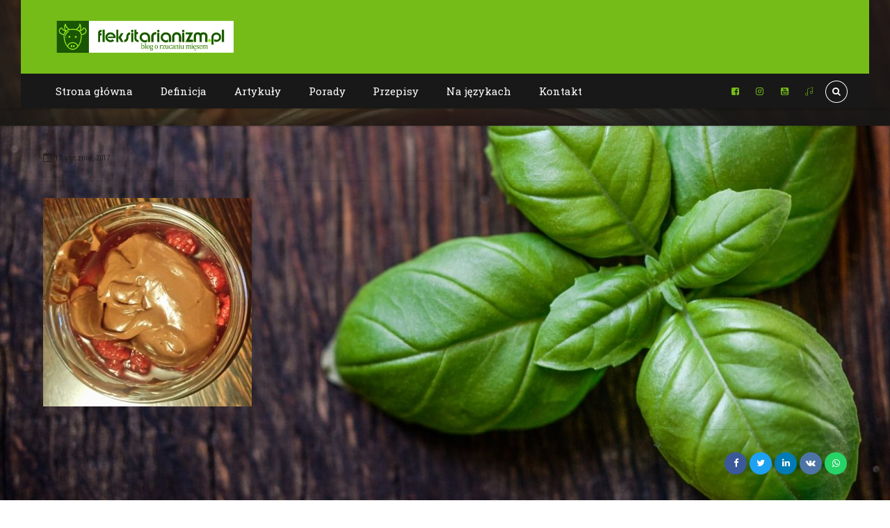

--- FILE ---
content_type: text/html; charset=UTF-8
request_url: https://fleksitarianizm.pl/mus-czekoladowy-z-tofu-jedwabistego/2-14/
body_size: 20623
content:
<!DOCTYPE html>
<html lang="pl-PL" data-bt-theme="Bold News 1.5.3">
<head>

<meta property="twitter:card" content="summary"><meta property="og:title" content="2" /><meta property="og:type" content="article" /><meta property="og:url" content="https://fleksitarianizm.pl/mus-czekoladowy-z-tofu-jedwabistego/2-14/" />		<meta charset="UTF-8">
		<meta name="viewport" content="width=device-width, initial-scale=1, maximum-scale=1, user-scalable=no">
		<meta name="mobile-web-app-capable" content="yes">
		<meta name="apple-mobile-web-app-capable" content="yes"><meta name='robots' content='index, follow, max-image-preview:large, max-snippet:-1, max-video-preview:-1' />

	<!-- This site is optimized with the Yoast SEO plugin v19.5.1 - https://yoast.com/wordpress/plugins/seo/ -->
	<title>2 - Fleksitarianizm.pl</title>
	<link rel="canonical" href="https://fleksitarianizm.pl/wp-content/uploads/2017/01/2-4.jpg" />
	<meta property="og:locale" content="pl_PL" />
	<meta property="og:type" content="article" />
	<meta property="og:title" content="2 - Fleksitarianizm.pl" />
	<meta property="og:url" content="https://fleksitarianizm.pl/wp-content/uploads/2017/01/2-4.jpg" />
	<meta property="og:site_name" content="Fleksitarianizm.pl" />
	<meta property="article:publisher" content="https://www.facebook.com/FleksitarianizmPL/" />
	<meta property="og:image" content="https://fleksitarianizm.pl/wp-content/uploads/2017/01/2-4.jpg" />
	<meta property="og:image:width" content="1200" />
	<meta property="og:image:height" content="1200" />
	<meta property="og:image:type" content="image/jpeg" />
	<meta name="twitter:card" content="summary" />
	<script type="application/ld+json" class="yoast-schema-graph">{"@context":"https://schema.org","@graph":[{"@type":"WebPage","@id":"https://fleksitarianizm.pl/wp-content/uploads/2017/01/2-4.jpg","url":"https://fleksitarianizm.pl/wp-content/uploads/2017/01/2-4.jpg","name":"2 - Fleksitarianizm.pl","isPartOf":{"@id":"https://fleksitarianizm.pl/#website"},"primaryImageOfPage":{"@id":"https://fleksitarianizm.pl/wp-content/uploads/2017/01/2-4.jpg#primaryimage"},"image":{"@id":"https://fleksitarianizm.pl/wp-content/uploads/2017/01/2-4.jpg#primaryimage"},"thumbnailUrl":"https://fleksitarianizm.pl/wp-content/uploads/2017/01/2-4.jpg","datePublished":"2017-01-13T11:04:03+00:00","dateModified":"2017-01-13T11:04:03+00:00","breadcrumb":{"@id":"https://fleksitarianizm.pl/wp-content/uploads/2017/01/2-4.jpg#breadcrumb"},"inLanguage":"pl-PL","potentialAction":[{"@type":"ReadAction","target":["https://fleksitarianizm.pl/wp-content/uploads/2017/01/2-4.jpg"]}]},{"@type":"ImageObject","inLanguage":"pl-PL","@id":"https://fleksitarianizm.pl/wp-content/uploads/2017/01/2-4.jpg#primaryimage","url":"https://fleksitarianizm.pl/wp-content/uploads/2017/01/2-4.jpg","contentUrl":"https://fleksitarianizm.pl/wp-content/uploads/2017/01/2-4.jpg","width":1200,"height":1200},{"@type":"BreadcrumbList","@id":"https://fleksitarianizm.pl/wp-content/uploads/2017/01/2-4.jpg#breadcrumb","itemListElement":[{"@type":"ListItem","position":1,"name":"Strona główna","item":"https://fleksitarianizm.pl/"},{"@type":"ListItem","position":2,"name":"Mus czekoladowy z tofu jedwabistego","item":"https://fleksitarianizm.pl/mus-czekoladowy-z-tofu-jedwabistego/"},{"@type":"ListItem","position":3,"name":"2"}]},{"@type":"WebSite","@id":"https://fleksitarianizm.pl/#website","url":"https://fleksitarianizm.pl/","name":"Fleksitarianizm.pl","description":"Blog o rzucaniu mięsem","potentialAction":[{"@type":"SearchAction","target":{"@type":"EntryPoint","urlTemplate":"https://fleksitarianizm.pl/?s={search_term_string}"},"query-input":"required name=search_term_string"}],"inLanguage":"pl-PL"}]}</script>
	<!-- / Yoast SEO plugin. -->


<link rel='dns-prefetch' href='//fonts.googleapis.com' />
<link rel="alternate" type="application/rss+xml" title="Fleksitarianizm.pl &raquo; Kanał z wpisami" href="https://fleksitarianizm.pl/feed/" />
<link rel="alternate" type="application/rss+xml" title="Fleksitarianizm.pl &raquo; Kanał z komentarzami" href="https://fleksitarianizm.pl/comments/feed/" />
<link rel="alternate" type="application/rss+xml" title="Fleksitarianizm.pl &raquo; 2 Kanał z komentarzami" href="https://fleksitarianizm.pl/mus-czekoladowy-z-tofu-jedwabistego/2-14/feed/" />
<script type="text/javascript">
window._wpemojiSettings = {"baseUrl":"https:\/\/s.w.org\/images\/core\/emoji\/14.0.0\/72x72\/","ext":".png","svgUrl":"https:\/\/s.w.org\/images\/core\/emoji\/14.0.0\/svg\/","svgExt":".svg","source":{"concatemoji":"https:\/\/fleksitarianizm.pl\/wp-includes\/js\/wp-emoji-release.min.js?ver=6.2.8"}};
/*! This file is auto-generated */
!function(e,a,t){var n,r,o,i=a.createElement("canvas"),p=i.getContext&&i.getContext("2d");function s(e,t){p.clearRect(0,0,i.width,i.height),p.fillText(e,0,0);e=i.toDataURL();return p.clearRect(0,0,i.width,i.height),p.fillText(t,0,0),e===i.toDataURL()}function c(e){var t=a.createElement("script");t.src=e,t.defer=t.type="text/javascript",a.getElementsByTagName("head")[0].appendChild(t)}for(o=Array("flag","emoji"),t.supports={everything:!0,everythingExceptFlag:!0},r=0;r<o.length;r++)t.supports[o[r]]=function(e){if(p&&p.fillText)switch(p.textBaseline="top",p.font="600 32px Arial",e){case"flag":return s("\ud83c\udff3\ufe0f\u200d\u26a7\ufe0f","\ud83c\udff3\ufe0f\u200b\u26a7\ufe0f")?!1:!s("\ud83c\uddfa\ud83c\uddf3","\ud83c\uddfa\u200b\ud83c\uddf3")&&!s("\ud83c\udff4\udb40\udc67\udb40\udc62\udb40\udc65\udb40\udc6e\udb40\udc67\udb40\udc7f","\ud83c\udff4\u200b\udb40\udc67\u200b\udb40\udc62\u200b\udb40\udc65\u200b\udb40\udc6e\u200b\udb40\udc67\u200b\udb40\udc7f");case"emoji":return!s("\ud83e\udef1\ud83c\udffb\u200d\ud83e\udef2\ud83c\udfff","\ud83e\udef1\ud83c\udffb\u200b\ud83e\udef2\ud83c\udfff")}return!1}(o[r]),t.supports.everything=t.supports.everything&&t.supports[o[r]],"flag"!==o[r]&&(t.supports.everythingExceptFlag=t.supports.everythingExceptFlag&&t.supports[o[r]]);t.supports.everythingExceptFlag=t.supports.everythingExceptFlag&&!t.supports.flag,t.DOMReady=!1,t.readyCallback=function(){t.DOMReady=!0},t.supports.everything||(n=function(){t.readyCallback()},a.addEventListener?(a.addEventListener("DOMContentLoaded",n,!1),e.addEventListener("load",n,!1)):(e.attachEvent("onload",n),a.attachEvent("onreadystatechange",function(){"complete"===a.readyState&&t.readyCallback()})),(e=t.source||{}).concatemoji?c(e.concatemoji):e.wpemoji&&e.twemoji&&(c(e.twemoji),c(e.wpemoji)))}(window,document,window._wpemojiSettings);
</script>
<style type="text/css">
img.wp-smiley,
img.emoji {
	display: inline !important;
	border: none !important;
	box-shadow: none !important;
	height: 1em !important;
	width: 1em !important;
	margin: 0 0.07em !important;
	vertical-align: -0.1em !important;
	background: none !important;
	padding: 0 !important;
}
</style>
	<link rel='stylesheet' id='wp-block-library-css' href='https://fleksitarianizm.pl/wp-includes/css/dist/block-library/style.min.css?ver=6.2.8' type='text/css' media='all' />
<link rel='stylesheet' id='classic-theme-styles-css' href='https://fleksitarianizm.pl/wp-includes/css/classic-themes.min.css?ver=6.2.8' type='text/css' media='all' />
<style id='global-styles-inline-css' type='text/css'>
body{--wp--preset--color--black: #000000;--wp--preset--color--cyan-bluish-gray: #abb8c3;--wp--preset--color--white: #ffffff;--wp--preset--color--pale-pink: #f78da7;--wp--preset--color--vivid-red: #cf2e2e;--wp--preset--color--luminous-vivid-orange: #ff6900;--wp--preset--color--luminous-vivid-amber: #fcb900;--wp--preset--color--light-green-cyan: #7bdcb5;--wp--preset--color--vivid-green-cyan: #00d084;--wp--preset--color--pale-cyan-blue: #8ed1fc;--wp--preset--color--vivid-cyan-blue: #0693e3;--wp--preset--color--vivid-purple: #9b51e0;--wp--preset--gradient--vivid-cyan-blue-to-vivid-purple: linear-gradient(135deg,rgba(6,147,227,1) 0%,rgb(155,81,224) 100%);--wp--preset--gradient--light-green-cyan-to-vivid-green-cyan: linear-gradient(135deg,rgb(122,220,180) 0%,rgb(0,208,130) 100%);--wp--preset--gradient--luminous-vivid-amber-to-luminous-vivid-orange: linear-gradient(135deg,rgba(252,185,0,1) 0%,rgba(255,105,0,1) 100%);--wp--preset--gradient--luminous-vivid-orange-to-vivid-red: linear-gradient(135deg,rgba(255,105,0,1) 0%,rgb(207,46,46) 100%);--wp--preset--gradient--very-light-gray-to-cyan-bluish-gray: linear-gradient(135deg,rgb(238,238,238) 0%,rgb(169,184,195) 100%);--wp--preset--gradient--cool-to-warm-spectrum: linear-gradient(135deg,rgb(74,234,220) 0%,rgb(151,120,209) 20%,rgb(207,42,186) 40%,rgb(238,44,130) 60%,rgb(251,105,98) 80%,rgb(254,248,76) 100%);--wp--preset--gradient--blush-light-purple: linear-gradient(135deg,rgb(255,206,236) 0%,rgb(152,150,240) 100%);--wp--preset--gradient--blush-bordeaux: linear-gradient(135deg,rgb(254,205,165) 0%,rgb(254,45,45) 50%,rgb(107,0,62) 100%);--wp--preset--gradient--luminous-dusk: linear-gradient(135deg,rgb(255,203,112) 0%,rgb(199,81,192) 50%,rgb(65,88,208) 100%);--wp--preset--gradient--pale-ocean: linear-gradient(135deg,rgb(255,245,203) 0%,rgb(182,227,212) 50%,rgb(51,167,181) 100%);--wp--preset--gradient--electric-grass: linear-gradient(135deg,rgb(202,248,128) 0%,rgb(113,206,126) 100%);--wp--preset--gradient--midnight: linear-gradient(135deg,rgb(2,3,129) 0%,rgb(40,116,252) 100%);--wp--preset--duotone--dark-grayscale: url('#wp-duotone-dark-grayscale');--wp--preset--duotone--grayscale: url('#wp-duotone-grayscale');--wp--preset--duotone--purple-yellow: url('#wp-duotone-purple-yellow');--wp--preset--duotone--blue-red: url('#wp-duotone-blue-red');--wp--preset--duotone--midnight: url('#wp-duotone-midnight');--wp--preset--duotone--magenta-yellow: url('#wp-duotone-magenta-yellow');--wp--preset--duotone--purple-green: url('#wp-duotone-purple-green');--wp--preset--duotone--blue-orange: url('#wp-duotone-blue-orange');--wp--preset--font-size--small: 13px;--wp--preset--font-size--medium: 20px;--wp--preset--font-size--large: 36px;--wp--preset--font-size--x-large: 42px;--wp--preset--spacing--20: 0.44rem;--wp--preset--spacing--30: 0.67rem;--wp--preset--spacing--40: 1rem;--wp--preset--spacing--50: 1.5rem;--wp--preset--spacing--60: 2.25rem;--wp--preset--spacing--70: 3.38rem;--wp--preset--spacing--80: 5.06rem;--wp--preset--shadow--natural: 6px 6px 9px rgba(0, 0, 0, 0.2);--wp--preset--shadow--deep: 12px 12px 50px rgba(0, 0, 0, 0.4);--wp--preset--shadow--sharp: 6px 6px 0px rgba(0, 0, 0, 0.2);--wp--preset--shadow--outlined: 6px 6px 0px -3px rgba(255, 255, 255, 1), 6px 6px rgba(0, 0, 0, 1);--wp--preset--shadow--crisp: 6px 6px 0px rgba(0, 0, 0, 1);}:where(.is-layout-flex){gap: 0.5em;}body .is-layout-flow > .alignleft{float: left;margin-inline-start: 0;margin-inline-end: 2em;}body .is-layout-flow > .alignright{float: right;margin-inline-start: 2em;margin-inline-end: 0;}body .is-layout-flow > .aligncenter{margin-left: auto !important;margin-right: auto !important;}body .is-layout-constrained > .alignleft{float: left;margin-inline-start: 0;margin-inline-end: 2em;}body .is-layout-constrained > .alignright{float: right;margin-inline-start: 2em;margin-inline-end: 0;}body .is-layout-constrained > .aligncenter{margin-left: auto !important;margin-right: auto !important;}body .is-layout-constrained > :where(:not(.alignleft):not(.alignright):not(.alignfull)){max-width: var(--wp--style--global--content-size);margin-left: auto !important;margin-right: auto !important;}body .is-layout-constrained > .alignwide{max-width: var(--wp--style--global--wide-size);}body .is-layout-flex{display: flex;}body .is-layout-flex{flex-wrap: wrap;align-items: center;}body .is-layout-flex > *{margin: 0;}:where(.wp-block-columns.is-layout-flex){gap: 2em;}.has-black-color{color: var(--wp--preset--color--black) !important;}.has-cyan-bluish-gray-color{color: var(--wp--preset--color--cyan-bluish-gray) !important;}.has-white-color{color: var(--wp--preset--color--white) !important;}.has-pale-pink-color{color: var(--wp--preset--color--pale-pink) !important;}.has-vivid-red-color{color: var(--wp--preset--color--vivid-red) !important;}.has-luminous-vivid-orange-color{color: var(--wp--preset--color--luminous-vivid-orange) !important;}.has-luminous-vivid-amber-color{color: var(--wp--preset--color--luminous-vivid-amber) !important;}.has-light-green-cyan-color{color: var(--wp--preset--color--light-green-cyan) !important;}.has-vivid-green-cyan-color{color: var(--wp--preset--color--vivid-green-cyan) !important;}.has-pale-cyan-blue-color{color: var(--wp--preset--color--pale-cyan-blue) !important;}.has-vivid-cyan-blue-color{color: var(--wp--preset--color--vivid-cyan-blue) !important;}.has-vivid-purple-color{color: var(--wp--preset--color--vivid-purple) !important;}.has-black-background-color{background-color: var(--wp--preset--color--black) !important;}.has-cyan-bluish-gray-background-color{background-color: var(--wp--preset--color--cyan-bluish-gray) !important;}.has-white-background-color{background-color: var(--wp--preset--color--white) !important;}.has-pale-pink-background-color{background-color: var(--wp--preset--color--pale-pink) !important;}.has-vivid-red-background-color{background-color: var(--wp--preset--color--vivid-red) !important;}.has-luminous-vivid-orange-background-color{background-color: var(--wp--preset--color--luminous-vivid-orange) !important;}.has-luminous-vivid-amber-background-color{background-color: var(--wp--preset--color--luminous-vivid-amber) !important;}.has-light-green-cyan-background-color{background-color: var(--wp--preset--color--light-green-cyan) !important;}.has-vivid-green-cyan-background-color{background-color: var(--wp--preset--color--vivid-green-cyan) !important;}.has-pale-cyan-blue-background-color{background-color: var(--wp--preset--color--pale-cyan-blue) !important;}.has-vivid-cyan-blue-background-color{background-color: var(--wp--preset--color--vivid-cyan-blue) !important;}.has-vivid-purple-background-color{background-color: var(--wp--preset--color--vivid-purple) !important;}.has-black-border-color{border-color: var(--wp--preset--color--black) !important;}.has-cyan-bluish-gray-border-color{border-color: var(--wp--preset--color--cyan-bluish-gray) !important;}.has-white-border-color{border-color: var(--wp--preset--color--white) !important;}.has-pale-pink-border-color{border-color: var(--wp--preset--color--pale-pink) !important;}.has-vivid-red-border-color{border-color: var(--wp--preset--color--vivid-red) !important;}.has-luminous-vivid-orange-border-color{border-color: var(--wp--preset--color--luminous-vivid-orange) !important;}.has-luminous-vivid-amber-border-color{border-color: var(--wp--preset--color--luminous-vivid-amber) !important;}.has-light-green-cyan-border-color{border-color: var(--wp--preset--color--light-green-cyan) !important;}.has-vivid-green-cyan-border-color{border-color: var(--wp--preset--color--vivid-green-cyan) !important;}.has-pale-cyan-blue-border-color{border-color: var(--wp--preset--color--pale-cyan-blue) !important;}.has-vivid-cyan-blue-border-color{border-color: var(--wp--preset--color--vivid-cyan-blue) !important;}.has-vivid-purple-border-color{border-color: var(--wp--preset--color--vivid-purple) !important;}.has-vivid-cyan-blue-to-vivid-purple-gradient-background{background: var(--wp--preset--gradient--vivid-cyan-blue-to-vivid-purple) !important;}.has-light-green-cyan-to-vivid-green-cyan-gradient-background{background: var(--wp--preset--gradient--light-green-cyan-to-vivid-green-cyan) !important;}.has-luminous-vivid-amber-to-luminous-vivid-orange-gradient-background{background: var(--wp--preset--gradient--luminous-vivid-amber-to-luminous-vivid-orange) !important;}.has-luminous-vivid-orange-to-vivid-red-gradient-background{background: var(--wp--preset--gradient--luminous-vivid-orange-to-vivid-red) !important;}.has-very-light-gray-to-cyan-bluish-gray-gradient-background{background: var(--wp--preset--gradient--very-light-gray-to-cyan-bluish-gray) !important;}.has-cool-to-warm-spectrum-gradient-background{background: var(--wp--preset--gradient--cool-to-warm-spectrum) !important;}.has-blush-light-purple-gradient-background{background: var(--wp--preset--gradient--blush-light-purple) !important;}.has-blush-bordeaux-gradient-background{background: var(--wp--preset--gradient--blush-bordeaux) !important;}.has-luminous-dusk-gradient-background{background: var(--wp--preset--gradient--luminous-dusk) !important;}.has-pale-ocean-gradient-background{background: var(--wp--preset--gradient--pale-ocean) !important;}.has-electric-grass-gradient-background{background: var(--wp--preset--gradient--electric-grass) !important;}.has-midnight-gradient-background{background: var(--wp--preset--gradient--midnight) !important;}.has-small-font-size{font-size: var(--wp--preset--font-size--small) !important;}.has-medium-font-size{font-size: var(--wp--preset--font-size--medium) !important;}.has-large-font-size{font-size: var(--wp--preset--font-size--large) !important;}.has-x-large-font-size{font-size: var(--wp--preset--font-size--x-large) !important;}
.wp-block-navigation a:where(:not(.wp-element-button)){color: inherit;}
:where(.wp-block-columns.is-layout-flex){gap: 2em;}
.wp-block-pullquote{font-size: 1.5em;line-height: 1.6;}
</style>
<link rel='stylesheet' id='pc_google_analytics-frontend-css' href='https://fleksitarianizm.pl/wp-content/plugins/pc-google-analytics/assets/css/frontend.css?ver=1.0.0' type='text/css' media='all' />
<link rel='stylesheet' id='dashicons-css' href='https://fleksitarianizm.pl/wp-includes/css/dashicons.min.css?ver=6.2.8' type='text/css' media='all' />
<link rel='stylesheet' id='post-views-counter-frontend-css' href='https://fleksitarianizm.pl/wp-content/plugins/post-views-counter/css/frontend.min.css?ver=1.3.12' type='text/css' media='all' />
<link rel='stylesheet' id='bold-news-style-css' href='https://fleksitarianizm.pl/wp-content/themes/bold-news/style.css?ver=6.2.8' type='text/css' media='screen' />
<style id='bold-news-style-inline-css' type='text/css'>
select, input{font-family: Roboto;} input:not([type='checkbox']):not([type='radio']), textarea, select{ font-family: "Roboto";} html a:hover, .btLightSkin a:hover, .btDarkSkin .btLightSkin a:hover, .btLightSkin .btDarkSkin .btLightSkin a:hover, .btDarkSkin a:hover, .btLightSkin .btDarkSkin a:hover, .btDarkSkin.btLightSkin .btDarkSkin a:hover{ color: #75bc19;} .btLightSkin .btText a, .btDarkSkin .btLightSkin .btText a, .btLightSkin .btDarkSkin .btLightSkin .btText a, .btDarkSkin .btText a, .btLightSkin .btDarkSkin .btText a, .btDarkSkin.btLightSkin .btDarkSkin .btText a{color: #75bc19;} figcaption{ font-family: Roboto Condensed;} body{font-family: "Roboto",Arial,sans-serif;} .btContentHolder blockquote{ font-family: Roboto Slab;} .btContentHolder blockquote:before{ font-family: Roboto Slab;} .btContentHolder cite{ font-family: Roboto Slab;} h1, h2, h3, h4, h5, h6{font-family: "Roboto Slab";} .btContentHolder table thead th{ background-color: #75bc19; font-family: Roboto Slab; -webkit-box-shadow: 0 -3px 0 #3d620d; box-shadow: 0 -3px 0 #3d620d;} .btAccentColorBackground{background-color: #75bc19 !important;} .btAccentColorBackground .headline b.animate.animated{color: #113f0e;} .btAccentColorBackground .btDash.bottomDash .dash:after{border-color: #113f0e;} .btAccentDarkColorBackground{background-color: #3d620d !important;} .btAccentDarkColorBackground .headline b.animate.animated{color: #113f0e;} .btAccentVeryDarkColorBackground{background-color: #131e04 !important;} .btAccentLightColorBackground{background-color: rgba(117,188,25,0.7) !important;} .btAlternateColorBackground{background-color: #113f0e !important;} .btAlternateDarkColorBackground{background-color: #000000 !important;} .btAlternateVeryDarkColorBackground{background-color: #000000 !important;} .btAlternateLightColorBackground{background-color: rgba(17,63,14,0.6) !important;} .btAccentDarkHeader .btPreloader .animation > div:first-child, .btLightAccentHeader .btPreloader .animation > div:first-child{ background-color: #3d620d;} .btPreloader .animation .preloaderLogo{height: 50px;} .btPageHeadline .header .dash .btSuperTitleHeading{font-family: Roboto Condensed;} .btPageHeadline .header .dash .btSubTitleHeading{font-family: Roboto Condensed;} .mainHeader{ font-family: "Roboto Slab";} .btMenuVertical.btAccentDarkHeader .mainHeader, .btMenuVertical.btLightAccentHeader .mainHeader{background-color: #75bc19;} .menuPort{font-family: "Roboto Slab";} .menuPort nav ul ul li > a:hover, .menuPort nav ul ul li > .bt_mega_menu_title:hover{color: #75bc19 !important;} .menuPort nav > ul > li > a, .menuPort nav > ul > li > .bt_mega_menu_title{line-height: 50px;} .btTextLogo{ line-height: 50px;} .btLogoArea .logo{line-height: 50px;} .btLogoArea .logo img{height: 50px;} .btHorizontalMenuTrigger:hover:before, .btHorizontalMenuTrigger:hover:after{border-color: #75bc19;} .btHorizontalMenuTrigger:hover .btIco{border-color: #75bc19;} .btMenuHorizontal .menuPort nav > ul > li.current-menu-ancestor > a, .btMenuHorizontal .menuPort nav > ul > li.current-page-ancestor > a, .btMenuHorizontal .menuPort nav > ul > li.current-menu-item > a, .btMenuHorizontal .menuPort nav > ul > li.current-menu-ancestor > .bt_mega_menu_title, .btMenuHorizontal .menuPort nav > ul > li.current-page-ancestor > .bt_mega_menu_title, .btMenuHorizontal .menuPort nav > ul > li.current-menu-item > .bt_mega_menu_title{color: #75bc19;} .btMenuHorizontal .menuPort ul ul li > a:before{ background-color: #75bc19;} .btMenuHorizontal .menuPort ul ul li.menu-item-has-children > a:hover:after{ color: #75bc19;} .btMenuHorizontal .menuPort ul ul li.current-menu-item > a:hover:before{background-color: #75bc19; border-color: #75bc19;} body.btMenuHorizontal .subToggler{ line-height: 50px;} .btMenuHorizontal .menuPort > nav > ul ul{ font-family: Roboto;} html:not(.touch) body.btMenuHorizontal .menuPort > nav > ul > li.btMenuWideDropdown > ul > li > a{ font-family: Roboto Slab;} @media (min-width: 1024px){html.touch body.btMenuHorizontal .menuPort > nav > ul > li.btMenuWideDropdown > ul > li > a{ font-family: Roboto Slab;} html.touch body.btMenuHorizontal .menuPort > nav > ul li.btMenuWideDropdown .subToggler{ margin: 0 0 -50px 0;} }.btMenuHorizontal.btMenuBelowLogo .menuPort{height: 50px;} .btAccentLightHeader.btMenuHorizontal .btBelowLogoArea .topBarInMenu a.btIconWidget.btAccentIconWidget:hover .btIco.btIcoDefaultType.btIcoDefaultColor .btIcoHolder:before, .btAccentLightHeader.btMenuHorizontal .btBelowLogoArea .topBarInMenu .widget_shopping_cart .widget_shopping_cart_content.on .btIco.btIcoDefaultType.btIcoDefaultColor .btIcoHolder:before, .btAccentLightHeader.btMenuHorizontal .topBar .topBarInMenu a.btIconWidget.btAccentIconWidget:hover .btIco.btIcoDefaultType.btIcoDefaultColor .btIcoHolder:before, .btAccentLightHeader.btMenuHorizontal .topBar .topBarInMenu .widget_shopping_cart .widget_shopping_cart_content.on .btIco.btIcoDefaultType.btIcoDefaultColor .btIcoHolder:before{color: #75bc19 !important;} .btAccentLightHeader.btMenuHorizontal .btBelowLogoArea .topBarInMenu .widget_shopping_cart .btIco:hover .btIcoHolder:before, .btAccentLightHeader.btMenuHorizontal .topBar .topBarInMenu .widget_shopping_cart .btIco:hover .btIcoHolder:before{color: #75bc19 !important;} .btAccentLightHeader.btMenuHorizontal .btBelowLogoArea .topBarInMenu .btSearch .btIco a:hover:before, .btAccentLightHeader.btMenuHorizontal .topBar .topBarInMenu .btSearch .btIco a:hover:before{ color: #75bc19 !important;} .btAccentLightHeader.btMenuHorizontal .topTools a.btIconWidget.btAccentIconWidget:hover .btIco.btIcoDefaultType.btIcoDefaultColor .btIcoHolder:before, .btAccentLightHeader.btMenuHorizontal .topTools .widget_shopping_cart .widget_shopping_cart_content.on .btIco.btIcoDefaultType.btIcoDefaultColor .btIcoHolder:before{color: #75bc19 !important;} .btAccentLightHeader.btMenuHorizontal .topTools .widget_shopping_cart .btIco:hover .btIcoHolder:before{color: #75bc19 !important;} .btAccentLightHeader.btMenuHorizontal .topTools .btSearch .btIco a:hover:before{ color: #75bc19 !important;} .btAccentLightHeader.btMenuHorizontal:not(.btBelowMenu) .btBelowLogoArea, .btAccentLightHeader.btMenuHorizontal:not(.btBelowMenu) .topBar, .btAccentLightHeader.btMenuHorizontal.btStickyHeaderActive .btBelowLogoArea, .btAccentLightHeader.btMenuHorizontal.btStickyHeaderActive .topBar{background-color: #75bc19;} .btAccentLightHeader.btMenuHorizontal:not(.btBelowMenu) .btBelowLogoArea:before, .btAccentLightHeader.btMenuHorizontal:not(.btBelowMenu) .topBar:before, .btAccentLightHeader.btMenuHorizontal.btStickyHeaderActive .btBelowLogoArea:before, .btAccentLightHeader.btMenuHorizontal.btStickyHeaderActive .topBar:before{ background-color: #75bc19;} .btAccentLightHeader.btMenuHorizontal.btBelowMenu:not(.btStickyHeaderActive) .mainHeader .btBelowLogoArea, .btAccentLightHeader.btMenuHorizontal.btBelowMenu:not(.btStickyHeaderActive) .mainHeader .topBar{background-color: #75bc19;} .btLightSkin.btLightHeader.btMenuHorizontal.btMenuBelowLogo .btBelowLogoArea .menuPort > nav > ul > li.current-menu-item > a, .btLightSkin.btLightHeader.btMenuHorizontal.btMenuBelowLogo .btBelowLogoArea .menuPort > nav > ul > li.current-menu-item > .bt_mega_menu_title, .btLightSkin.btLightHeader.btMenuHorizontal.btMenuBelowLogo .btBelowLogoArea .menuPort > nav > ul > li.current-menu-ancestor > a, .btLightSkin.btLightHeader.btMenuHorizontal.btMenuBelowLogo .btBelowLogoArea .menuPort > nav > ul > li.current-menu-ancestor > .bt_mega_menu_title, .btLightSkin.btLightHeader.btMenuHorizontal.btMenuBelowLogo .btBelowLogoArea .menuPort > nav > ul > li.current-page-ancestor > a, .btLightSkin.btLightHeader.btMenuHorizontal.btMenuBelowLogo .btBelowLogoArea .menuPort > nav > ul > li.current-page-ancestor > .bt_mega_menu_title, .btDarkSkin.btLightHeader.btMenuHorizontal.btMenuBelowLogo .btBelowLogoArea .menuPort > nav > ul > li.current-menu-item > a, .btDarkSkin.btLightHeader.btMenuHorizontal.btMenuBelowLogo .btBelowLogoArea .menuPort > nav > ul > li.current-menu-item > .bt_mega_menu_title, .btDarkSkin.btLightHeader.btMenuHorizontal.btMenuBelowLogo .btBelowLogoArea .menuPort > nav > ul > li.current-menu-ancestor > a, .btDarkSkin.btLightHeader.btMenuHorizontal.btMenuBelowLogo .btBelowLogoArea .menuPort > nav > ul > li.current-menu-ancestor > .bt_mega_menu_title, .btDarkSkin.btLightHeader.btMenuHorizontal.btMenuBelowLogo .btBelowLogoArea .menuPort > nav > ul > li.current-page-ancestor > a, .btDarkSkin.btLightHeader.btMenuHorizontal.btMenuBelowLogo .btBelowLogoArea .menuPort > nav > ul > li.current-page-ancestor > .bt_mega_menu_title, .btLightSkin.btLightHeader.btMenuHorizontal.btMenuBelowLogo .topBar .menuPort > nav > ul > li.current-menu-item > a, .btLightSkin.btLightHeader.btMenuHorizontal.btMenuBelowLogo .topBar .menuPort > nav > ul > li.current-menu-item > .bt_mega_menu_title, .btLightSkin.btLightHeader.btMenuHorizontal.btMenuBelowLogo .topBar .menuPort > nav > ul > li.current-menu-ancestor > a, .btLightSkin.btLightHeader.btMenuHorizontal.btMenuBelowLogo .topBar .menuPort > nav > ul > li.current-menu-ancestor > .bt_mega_menu_title, .btLightSkin.btLightHeader.btMenuHorizontal.btMenuBelowLogo .topBar .menuPort > nav > ul > li.current-page-ancestor > a, .btLightSkin.btLightHeader.btMenuHorizontal.btMenuBelowLogo .topBar .menuPort > nav > ul > li.current-page-ancestor > .bt_mega_menu_title, .btDarkSkin.btLightHeader.btMenuHorizontal.btMenuBelowLogo .topBar .menuPort > nav > ul > li.current-menu-item > a, .btDarkSkin.btLightHeader.btMenuHorizontal.btMenuBelowLogo .topBar .menuPort > nav > ul > li.current-menu-item > .bt_mega_menu_title, .btDarkSkin.btLightHeader.btMenuHorizontal.btMenuBelowLogo .topBar .menuPort > nav > ul > li.current-menu-ancestor > a, .btDarkSkin.btLightHeader.btMenuHorizontal.btMenuBelowLogo .topBar .menuPort > nav > ul > li.current-menu-ancestor > .bt_mega_menu_title, .btDarkSkin.btLightHeader.btMenuHorizontal.btMenuBelowLogo .topBar .menuPort > nav > ul > li.current-page-ancestor > a, .btDarkSkin.btLightHeader.btMenuHorizontal.btMenuBelowLogo .topBar .menuPort > nav > ul > li.current-page-ancestor > .bt_mega_menu_title{color: #75bc19 !important;} .btLightHeader.btMenuHorizontal.btMenuBelowLogo .mainHeader .topBarInMenu a:hover.btIconWidget .btIconWidgetContent{color: #75bc19;} .btLightHeader.btMenuHorizontal.btMenuBelowLogo .mainHeader .topBarInMenu span.btIconWidget .btIco.btIcoDefaultType.btIcoDefaultColor .btIcoHolder:before, .btLightHeader.btMenuHorizontal.btMenuBelowLogo .mainHeader .topBarInMenu a.btIconWidget .btIco.btIcoDefaultType.btIcoDefaultColor .btIcoHolder:before{ -webkit-box-shadow: 0 0 0 0 #75bc19 inset; box-shadow: 0 0 0 0 #75bc19 inset;} .btLightHeader.btMenuHorizontal.btMenuBelowLogo .mainHeader .topBarInMenu span.btIconWidget.btAccentIconWidget .btIco.btIcoDefaultType.btIcoDefaultColor .btIcoHolder:before, .btLightHeader.btMenuHorizontal.btMenuBelowLogo .mainHeader .topBarInMenu a.btIconWidget.btAccentIconWidget .btIco.btIcoDefaultType.btIcoDefaultColor .btIcoHolder:before{color: #75bc19; -webkit-box-shadow: 0 0 0 0 #75bc19 inset; box-shadow: 0 0 0 0 #75bc19 inset;} .btLightHeader.btMenuHorizontal.btMenuBelowLogo .mainHeader .topBarInMenu a.btIconWidget.btAccentIconWidget:hover .btIco.btIcoDefaultType.btIcoDefaultColor .btIcoHolder:before, .btLightHeader.btMenuHorizontal.btMenuBelowLogo .mainHeader .topBarInMenu .widget_shopping_cart .widget_shopping_cart_content.on .btIco.btIcoDefaultType.btIcoDefaultColor .btIcoHolder:before{ -webkit-box-shadow: 0 0 0 1.5em #75bc19 inset; box-shadow: 0 0 0 1.5em #75bc19 inset;} .btLightHeader.btMenuHorizontal.btMenuBelowLogo .mainHeader .topBarInMenu .widget_shopping_cart .btIco:hover .btIcoHolder:before{ -webkit-box-shadow: 0 0 0 1.5em #75bc19 inset !important; box-shadow: 0 0 0 1.5em #75bc19 inset !important;} .btLightHeader.btMenuHorizontal.btMenuBelowLogo .mainHeader .topBarInMenu .btSearch .btIco a:hover:before{-webkit-box-shadow: 0 0 0 1.5em #75bc19 inset !important; box-shadow: 0 0 0 1.5em #75bc19 inset !important;} .btLightHeader.btMenuHorizontal .topTools a:hover.btIconWidget .btIconWidgetContent{color: #75bc19;} .btLightHeader.btMenuHorizontal .topTools span.btIconWidget.btAccentIconWidget .btIco.btIcoDefaultType.btIcoDefaultColor .btIcoHolder:before, .btLightHeader.btMenuHorizontal .topTools a.btIconWidget.btAccentIconWidget .btIco.btIcoDefaultType.btIcoDefaultColor .btIcoHolder:before{color: #75bc19;} .btLightHeader.btMenuHorizontal .topTools a.btIconWidget.btAccentIconWidget:hover .btIco.btIcoDefaultType.btIcoDefaultColor .btIcoHolder:before{ -webkit-box-shadow: 0 0 0 1.5em #75bc19 inset; box-shadow: 0 0 0 1.5em #75bc19 inset;} .btLightHeader.btMenuHorizontal .topTools .btSearch .btIco a:hover:before{-webkit-box-shadow: 0 0 0 1.5em #75bc19 inset !important; box-shadow: 0 0 0 1.5em #75bc19 inset !important;} .btAccentDarkHeader.btMenuHorizontal .mainHeader .topTools a:hover.btIconWidget .btIconWidgetContent{color: #75bc19;} .btAccentDarkHeader.btMenuHorizontal .mainHeader .topTools span.btIconWidget.btAccentIconWidget .btIco.btIcoDefaultType.btIcoDefaultColor .btIcoHolder:before, .btAccentDarkHeader.btMenuHorizontal .mainHeader .topTools a.btIconWidget.btAccentIconWidget .btIco.btIcoDefaultType.btIcoDefaultColor .btIcoHolder:before{color: #75bc19;} .btAccentDarkHeader.btMenuHorizontal .mainHeader .topTools a.btIconWidget.btAccentIconWidget:hover .btIco.btIcoDefaultType.btIcoDefaultColor .btIcoHolder:before{ -webkit-box-shadow: 0 0 0 1.5em #75bc19 inset; box-shadow: 0 0 0 1.5em #75bc19 inset;} .btAccentDarkHeader.btMenuHorizontal .mainHeader .topTools .btSearch .btIco a:hover:before{-webkit-box-shadow: 0 0 0 1.5em #75bc19 inset !important; box-shadow: 0 0 0 1.5em #75bc19 inset !important;} .btLightSkin.btAccentDarkHeader.btMenuHorizontal.btMenuBelowLogo .mainHeader .menuPort > nav > ul > li.current-menu-item > a, .btLightSkin.btAccentDarkHeader.btMenuHorizontal.btMenuBelowLogo .mainHeader .menuPort > nav > ul > li.current-menu-item > .bt_mega_menu_title, .btLightSkin.btAccentDarkHeader.btMenuHorizontal.btMenuBelowLogo .mainHeader .menuPort > nav > ul > li.current-menu-ancestor > a, .btLightSkin.btAccentDarkHeader.btMenuHorizontal.btMenuBelowLogo .mainHeader .menuPort > nav > ul > li.current-menu-ancestor > .bt_mega_menu_title, .btLightSkin.btAccentDarkHeader.btMenuHorizontal.btMenuBelowLogo .mainHeader .menuPort > nav > ul > li.current-page-ancestor > a, .btLightSkin.btAccentDarkHeader.btMenuHorizontal.btMenuBelowLogo .mainHeader .menuPort > nav > ul > li.current-page-ancestor > .bt_mega_menu_title, .btDarkSkin.btAccentDarkHeader.btMenuHorizontal.btMenuBelowLogo .mainHeader .menuPort > nav > ul > li.current-menu-item > a, .btDarkSkin.btAccentDarkHeader.btMenuHorizontal.btMenuBelowLogo .mainHeader .menuPort > nav > ul > li.current-menu-item > .bt_mega_menu_title, .btDarkSkin.btAccentDarkHeader.btMenuHorizontal.btMenuBelowLogo .mainHeader .menuPort > nav > ul > li.current-menu-ancestor > a, .btDarkSkin.btAccentDarkHeader.btMenuHorizontal.btMenuBelowLogo .mainHeader .menuPort > nav > ul > li.current-menu-ancestor > .bt_mega_menu_title, .btDarkSkin.btAccentDarkHeader.btMenuHorizontal.btMenuBelowLogo .mainHeader .menuPort > nav > ul > li.current-page-ancestor > a, .btDarkSkin.btAccentDarkHeader.btMenuHorizontal.btMenuBelowLogo .mainHeader .menuPort > nav > ul > li.current-page-ancestor > .bt_mega_menu_title{color: #75bc19 !important;} .btAccentDarkHeader.btMenuHorizontal.btMenuBelowLogo .mainHeader .topBarInMenu a:hover.btIconWidget .btIconWidgetContent{color: #75bc19;} .btAccentDarkHeader.btMenuHorizontal.btMenuBelowLogo .mainHeader .topBarInMenu span.btIconWidget .btIco.btIcoDefaultType.btIcoDefaultColor .btIcoHolder:before, .btAccentDarkHeader.btMenuHorizontal.btMenuBelowLogo .mainHeader .topBarInMenu a.btIconWidget .btIco.btIcoDefaultType.btIcoDefaultColor .btIcoHolder:before{ -webkit-box-shadow: 0 0 0 0 #75bc19 inset; box-shadow: 0 0 0 0 #75bc19 inset;} .btAccentDarkHeader.btMenuHorizontal.btMenuBelowLogo .mainHeader .topBarInMenu span.btIconWidget.btAccentIconWidget .btIco.btIcoDefaultType.btIcoDefaultColor .btIcoHolder:before, .btAccentDarkHeader.btMenuHorizontal.btMenuBelowLogo .mainHeader .topBarInMenu a.btIconWidget.btAccentIconWidget .btIco.btIcoDefaultType.btIcoDefaultColor .btIcoHolder:before{color: #75bc19; -webkit-box-shadow: 0 0 0 0 #75bc19 inset; box-shadow: 0 0 0 0 #75bc19 inset;} .btAccentDarkHeader.btMenuHorizontal.btMenuBelowLogo .mainHeader .topBarInMenu a.btIconWidget.btAccentIconWidget:hover .btIco.btIcoDefaultType.btIcoDefaultColor .btIcoHolder:before, .btAccentDarkHeader.btMenuHorizontal.btMenuBelowLogo .mainHeader .topBarInMenu .widget_shopping_cart .widget_shopping_cart_content.on .btIco.btIcoDefaultType.btIcoDefaultColor .btIcoHolder:before{ -webkit-box-shadow: 0 0 0 1.5em #75bc19 inset; box-shadow: 0 0 0 1.5em #75bc19 inset;} .btAccentDarkHeader.btMenuHorizontal.btMenuBelowLogo .mainHeader .topBarInMenu .widget_shopping_cart .btIco:hover .btIcoHolder:before{ -webkit-box-shadow: 0 0 0 1.5em #75bc19 inset !important; box-shadow: 0 0 0 1.5em #75bc19 inset !important;} .btAccentDarkHeader.btMenuHorizontal.btMenuBelowLogo .mainHeader .topBarInMenu .btSearch .btIco a:hover:before{-webkit-box-shadow: 0 0 0 1.5em #75bc19 inset !important; box-shadow: 0 0 0 1.5em #75bc19 inset !important;} .btAccentDarkHeader.btMenuHorizontal:not(.btMenuBelowLogo) .mainHeader .topBarInMenu a.btIconWidget.btAccentIconWidget:hover .btIco.btIcoDefaultType.btIcoDefaultColor .btIcoHolder:before, .btAccentDarkHeader.btMenuHorizontal:not(.btMenuBelowLogo) .mainHeader .topBarInMenu .widget_shopping_cart .widget_shopping_cart_content.on .btIco.btIcoDefaultType.btIcoDefaultColor .btIcoHolder:before{color: #75bc19 !important;} .btAccentDarkHeader.btMenuHorizontal:not(.btMenuBelowLogo) .mainHeader .topBarInMenu .widget_shopping_cart .btIco:hover .btIcoHolder:before{color: #75bc19 !important;} .btAccentDarkHeader.btMenuHorizontal:not(.btMenuBelowLogo) .mainHeader .topBarInMenu .btSearch .btIco a:hover:before{ color: #75bc19 !important;} .btAccentDarkHeader.btMenuHorizontal:not(.btBelowMenu) .mainHeader, .btAccentDarkHeader.btMenuHorizontal.btStickyHeaderActive .mainHeader{background-color: #75bc19;} .btAccentDarkHeader.btMenuHorizontal.btBelowMenu:not(.btStickyHeaderActive) .mainHeader .port .btLogoArea{background-color: #75bc19;} .btLightAccentHeader.btMenuHorizontal:not(.btMenuBelowLogo):not(.btStickyHeaderActive) .mainHeader .topBarInMenu a.btIconWidget.btAccentIconWidget:hover .btIco.btIcoDefaultType.btIcoDefaultColor .btIcoHolder:before, .btLightAccentHeader.btMenuHorizontal:not(.btMenuBelowLogo):not(.btStickyHeaderActive) .mainHeader .topBarInMenu .widget_shopping_cart .widget_shopping_cart_content.on .btIco.btIcoDefaultType.btIcoDefaultColor .btIcoHolder:before{color: #75bc19 !important;} .btLightAccentHeader.btMenuHorizontal:not(.btMenuBelowLogo):not(.btStickyHeaderActive) .mainHeader .topBarInMenu .widget_shopping_cart .btIco:hover .btIcoHolder:before{color: #75bc19 !important;} .btLightAccentHeader.btMenuHorizontal:not(.btMenuBelowLogo):not(.btStickyHeaderActive) .mainHeader .topBarInMenu .btSearch .btIco a:hover:before{ color: #75bc19;} .btLightAccentHeader.btMenuHorizontal:not(.btBelowMenu) .mainHeader, .btLightAccentHeader.btMenuHorizontal.btStickyHeaderActive .mainHeader{background-color: #75bc19;} .btLightAccentHeader.btMenuHorizontal.btBelowMenu:not(.btStickyHeaderActive) .mainHeader .port .btLogoArea{background-color: #75bc19;} .btLightSkin.btBlackHeader.btMenuHorizontal .mainHeader .menuPort > nav > ul > li.current-menu-item > a, .btLightSkin.btBlackHeader.btMenuHorizontal .mainHeader .menuPort > nav > ul > li.current-menu-item > .bt_mega_menu_title, .btLightSkin.btBlackHeader.btMenuHorizontal .mainHeader .menuPort > nav > ul > li.current-menu-ancestor > a, .btLightSkin.btBlackHeader.btMenuHorizontal .mainHeader .menuPort > nav > ul > li.current-menu-ancestor > .bt_mega_menu_title, .btLightSkin.btBlackHeader.btMenuHorizontal .mainHeader .menuPort > nav > ul > li.current-page-ancestor > a, .btLightSkin.btBlackHeader.btMenuHorizontal .mainHeader .menuPort > nav > ul > li.current-page-ancestor > .bt_mega_menu_title, .btDarkSkin.btBlackHeader.btMenuHorizontal .mainHeader .menuPort > nav > ul > li.current-menu-item > a, .btDarkSkin.btBlackHeader.btMenuHorizontal .mainHeader .menuPort > nav > ul > li.current-menu-item > .bt_mega_menu_title, .btDarkSkin.btBlackHeader.btMenuHorizontal .mainHeader .menuPort > nav > ul > li.current-menu-ancestor > a, .btDarkSkin.btBlackHeader.btMenuHorizontal .mainHeader .menuPort > nav > ul > li.current-menu-ancestor > .bt_mega_menu_title, .btDarkSkin.btBlackHeader.btMenuHorizontal .mainHeader .menuPort > nav > ul > li.current-page-ancestor > a, .btDarkSkin.btBlackHeader.btMenuHorizontal .mainHeader .menuPort > nav > ul > li.current-page-ancestor > .bt_mega_menu_title{color: #75bc19 !important;} .btBlackHeader.btMenuHorizontal .mainHeader .topTools a:hover.btIconWidget .btIconWidgetContent, .btBlackHeader.btMenuHorizontal .mainHeader .topBarInMenu a:hover.btIconWidget .btIconWidgetContent{color: #75bc19;} .btBlackHeader.btMenuHorizontal .mainHeader .topTools span.btIconWidget.btAccentIconWidget .btIco.btIcoDefaultType.btIcoDefaultColor .btIcoHolder:before, .btBlackHeader.btMenuHorizontal .mainHeader .topTools a.btIconWidget.btAccentIconWidget .btIco.btIcoDefaultType.btIcoDefaultColor .btIcoHolder:before, .btBlackHeader.btMenuHorizontal .mainHeader .topBarInMenu span.btIconWidget.btAccentIconWidget .btIco.btIcoDefaultType.btIcoDefaultColor .btIcoHolder:before, .btBlackHeader.btMenuHorizontal .mainHeader .topBarInMenu a.btIconWidget.btAccentIconWidget .btIco.btIcoDefaultType.btIcoDefaultColor .btIcoHolder:before{color: #75bc19; -webkit-box-shadow: 0 0 0 0 #75bc19 inset; box-shadow: 0 0 0 0 #75bc19 inset;} .btBlackHeader.btMenuHorizontal .mainHeader .topTools a.btIconWidget.btAccentIconWidget:hover .btIco.btIcoDefaultType.btIcoDefaultColor .btIcoHolder:before, .btBlackHeader.btMenuHorizontal .mainHeader .topBarInMenu a.btIconWidget.btAccentIconWidget:hover .btIco.btIcoDefaultType.btIcoDefaultColor .btIcoHolder:before{ -webkit-box-shadow: 0 0 0 1.5em #75bc19 inset; box-shadow: 0 0 0 1.5em #75bc19 inset;} .btBlackHeader.btMenuHorizontal .mainHeader .topTools a.btIconWidget.btAccentIconWidget:hover .btIco.btIcoDefaultType.btIcoDefaultColor .btIcoHolder:before, .btBlackHeader.btMenuHorizontal .mainHeader .topTools .widget_shopping_cart .widget_shopping_cart_content.on .btIco.btIcoDefaultType.btIcoDefaultColor .btIcoHolder:before, .btBlackHeader.btMenuHorizontal .mainHeader .topBarInMenu a.btIconWidget.btAccentIconWidget:hover .btIco.btIcoDefaultType.btIcoDefaultColor .btIcoHolder:before, .btBlackHeader.btMenuHorizontal .mainHeader .topBarInMenu .widget_shopping_cart .widget_shopping_cart_content.on .btIco.btIcoDefaultType.btIcoDefaultColor .btIcoHolder:before{ -webkit-box-shadow: 0 0 0 1.5em #75bc19 inset !important; box-shadow: 0 0 0 1.5em #75bc19 inset !important;} .btBlackHeader.btMenuHorizontal .mainHeader .topTools .widget_shopping_cart .btIco:hover .btIcoHolder:before, .btBlackHeader.btMenuHorizontal .mainHeader .topBarInMenu .widget_shopping_cart .btIco:hover .btIcoHolder:before{ -webkit-box-shadow: 0 0 0 1.5em #75bc19 inset !important; box-shadow: 0 0 0 1.5em #75bc19 inset !important;} .btBlackHeader.btMenuHorizontal .mainHeader .topTools .widget_shopping_cart .widget_shopping_cart_content .btIconWidget .btIco.btIcoDefaultType.btIcoDefaultColor .btIcoHolder:before, .btBlackHeader.btMenuHorizontal .mainHeader .topBarInMenu .widget_shopping_cart .widget_shopping_cart_content .btIconWidget .btIco.btIcoDefaultType.btIcoDefaultColor .btIcoHolder:before{ -webkit-box-shadow: 0 0 0 0 #75bc19 inset; box-shadow: 0 0 0 0 #75bc19 inset;} .btBlackHeader.btMenuHorizontal .mainHeader .topTools .btSearch .btIco a:hover:before, .btBlackHeader.btMenuHorizontal .mainHeader .topBarInMenu .btSearch .btIco a:hover:before{-webkit-box-shadow: 0 0 0 1.5em #75bc19 inset !important; box-shadow: 0 0 0 1.5em #75bc19 inset !important;} .btBlackHeader.btMenuHorizontal.btBelowMenu:not(.btStickyHeaderActive) .mainHeader .port .btLogoArea{background-color: #75bc19;} .btVerticalMenuTrigger:hover:before, .btVerticalMenuTrigger:hover:after{border-color: #75bc19;} .btVerticalMenuTrigger:hover .btIco{border-color: #75bc19;} .btLightAccentHeader .btVerticalMenuTrigger:hover:hover:before, .btLightAccentHeader .btVerticalMenuTrigger:hover:hover:after, .btLightAccentHeader.btMenuVerticalOn .btVerticalMenuTrigger:hover:hover:before, .btLightAccentHeader.btMenuVerticalOn .btVerticalMenuTrigger:hover:hover:after, .btBlackHeader .btVerticalMenuTrigger:hover:hover:before, .btBlackHeader .btVerticalMenuTrigger:hover:hover:after, .btBlackHeader.btMenuVerticalOn .btVerticalMenuTrigger:hover:hover:before, .btBlackHeader.btMenuVerticalOn .btVerticalMenuTrigger:hover:hover:after, .btAccentDarkHeader .btVerticalMenuTrigger:hover:hover:before, .btAccentDarkHeader .btVerticalMenuTrigger:hover:hover:after, .btAccentDarkHeader.btMenuVerticalOn .btVerticalMenuTrigger:hover:hover:before, .btAccentDarkHeader.btMenuVerticalOn .btVerticalMenuTrigger:hover:hover:after{border-color: #113f0e;} .btLightAccentHeader .btVerticalMenuTrigger:hover:hover .btIco, .btLightAccentHeader.btMenuVerticalOn .btVerticalMenuTrigger:hover:hover .btIco, .btBlackHeader .btVerticalMenuTrigger:hover:hover .btIco, .btBlackHeader.btMenuVerticalOn .btVerticalMenuTrigger:hover:hover .btIco, .btAccentDarkHeader .btVerticalMenuTrigger:hover:hover .btIco, .btAccentDarkHeader.btMenuVerticalOn .btVerticalMenuTrigger:hover:hover .btIco{border-color: #113f0e;} .btAccentDarkHeader.btMenuVertical > .menuPort .logo, .btLightAccentHeader.btMenuVertical > .menuPort .logo{background-color: #75bc19;} .btMenuVertical > .menuPort nav ul ul li{font-family: Roboto;} .btMenuVertical .bt_mega_menu_content{font-family: Roboto;} @media (min-width: 1386px){.btMenuVerticalOn .btVerticalMenuTrigger .btIco a:before{color: #75bc19 !important;} }.btMenuHorizontal .topBarInLogoArea .topBarInLogoAreaCell{border: 0 solid #75bc19;} .btSearchInner.btFromTopBox .btSearchInnerClose .btIco a.btIcoHolder{color: #75bc19;} .btSearchInner.btFromTopBox .btSearchInnerClose .btIco:hover a.btIcoHolder{color: #3d620d;} .btSearchInner.btFromTopBox button:hover:before{color: #75bc19;} .btDarkSkin .btSiteFooter .port:before, .btLightSkin .btDarkSkin .btSiteFooter .port:before, .btDarkSkin.btLightSkin .btDarkSkin .btSiteFooter .port:before{background-color: #75bc19;} .btLightSkin .btFooterBelow, .btDarkSkin .btLightSkin .btFooterBelow, .btLightSkin .btDarkSkin .btLightSkin .btFooterBelow, .btDarkSkin .btFooterBelow, .btLightSkin .btDarkSkin .btFooterBelow, .btDarkSkin.btLightSkin .btDarkSkin .btFooterBelow{ border-bottom: #75bc19 4px solid;} .btLightSkin .btFooterBelow ul li a:after, .btDarkSkin .btLightSkin .btFooterBelow ul li a:after, .btLightSkin .btDarkSkin .btLightSkin .btFooterBelow ul li a:after, .btDarkSkin .btFooterBelow ul li a:after, .btLightSkin .btDarkSkin .btFooterBelow ul li a:after, .btDarkSkin.btLightSkin .btDarkSkin .btFooterBelow ul li a:after{ border-bottom: 1px solid #75bc19;} .btFooterLargeTitle .btIcoHolder span{font-family: Roboto Slab;} .btMediaBox.btQuote, .btMediaBox.btLink{ font-family: Roboto Condensed; background-color: #75bc19 !important;} .btArticleListItem .headline a:hover{color: #75bc19;} .btCommentsBox > h4:before{ color: #75bc19;} .btCommentsBox ul.comments .pingback p a{font-family: Roboto Condensed;} .btCommentsBox .pcItem label .required{color: #75bc19;} .btCommentsBox .vcard .posted{ font-family: "Roboto Condensed";} .btCommentsBox .commentTxt p.edit-link, .btCommentsBox .commentTxt p.reply{ font-family: "Roboto Condensed";} .btCommentsBox .comment-respond > h3:before{ color: #75bc19;} .no-comments{ font-family: Roboto Condensed;} .comment-respond .btnOutline button[type="submit"]{font-family: "Roboto Slab";} a#cancel-comment-reply-link{ font-family: Roboto Condensed; background: #113f0e;} a#cancel-comment-reply-link:hover{background: #000000;} .post-password-form input[type="submit"]{ background: #75bc19; font-family: "Roboto Condensed";} .post-password-form input[type="submit"]:hover{background: #3d620d;} .btPagination{font-family: "Roboto Slab";} .btLinkPages ul a{ background: #75bc19;} .btLinkPages ul a:hover{background: #3d620d;} .articleSideGutter{ font-family: Roboto Condensed;} .simpleArticleSideGutter{ font-family: Roboto Condensed;} span.btHighlight{ background-color: #75bc19;} .btArticleCategories a{background: #113f0e; font-family: Roboto Condensed;} .btPortfolioSubtitle{font-family: Roboto Condensed;} .btArticleMeta{font-family: "Roboto Condensed";} .single-post .btPageHeadline.wBackground > .port header .dash .btSuperTitleHeading{font-family: Roboto Condensed;} .single-post .btPageHeadline.wBackground > .port header .dash .btSubTitleHeading{font-family: Roboto Condensed;} .btReviewHolder h5.btReviewHeadingOverview, .btReviewHolder h5.btReviewHeadingSummary{background: #113f0e; font-family: Roboto Condensed;} .btReviewHolder .btReviewSegmentTitle, .btReviewHolder .btSummary{font-family: Roboto Condensed;} .btReviewHolder .btReviewScore .btReviewPercentage .btScoreTitle{ font-family: Roboto Condensed;} .btReviewHolder .btReviewScore .btReviewPercentage strong{ font-family: Roboto Slab;} .btSinglePostTemplate .btPostImageHolder .btSinglePostTopMetaData .btArticleCategories{font-family: Roboto Condensed;} .btSinglePostTemplate .btPostImageHolder .btSinglePostTopMetaData .btSinglePostFormat:before{ -webkit-box-shadow: 0 0 0 0 #75bc19 inset; box-shadow: 0 0 0 0 #75bc19 inset;} .quote.btSinglePostTemplate .btPostImageHolder .btSinglePostTopMetaData .btSinglePostFormat:after{ font-family: Roboto Slab;} .btSinglePostTemplate .btPostImageHolder .btSinglePostTopMetaData .btSinglePostFormat .btVideoPopupText{ font-family: Roboto Condensed;} .btSinglePostTemplate:hover .btPostImageHolder .btSinglePostTopMetaData .btSinglePostFormat:before{-webkit-box-shadow: 0 0 0 1.5em #75bc19 inset; box-shadow: 0 0 0 1.5em #75bc19 inset;} .btSinglePostTemplate .btSinglePostContent .btSinglePostBottomData, .btSinglePostTemplate .btSinglePostContent .btSinglePostTopData{ font-family: Roboto Condensed;} .btSingleHighlight.topImagePosition.btSinglePostTemplate{background: #3d620d !important;} .btSingleHighlight.topImagePosition.btSinglePostTemplate .btSinglePostBottomData .star-rating span:before{color: #75bc19;} .backgroundImagePosition.btSinglePostTemplate .btSinglePostBottomData .star-rating span:before, .backgroundImagePosition.smallTemplate.btSinglePostTemplate .btSinglePostBottomData .star-rating span:before{color: #75bc19;} .btSingleHighlight.no-imageImagePosition.btSinglePostTemplate{background: #3d620d !important;} .btSingleHighlight.no-imageImagePosition.btSinglePostTemplate .btSinglePostBottomData .star-rating span:before{color: #75bc19;} .smallTemplate.leftImagePosition.btSinglePostTemplate .btSinglePostContent .btArticleCategories, .smallTemplate.rightImagePosition.btSinglePostTemplate .btSinglePostContent .btArticleCategories, .smallTemplate.sideImagePosition.text-left.btSinglePostTemplate .btSinglePostContent .btArticleCategories, .smallTemplate.sideImagePosition.text-right.btSinglePostTemplate .btSinglePostContent .btArticleCategories{font-family: Roboto Condensed;} .btSingleHighlight.leftImagePosition.btSinglePostTemplate, .btSingleHighlight.rightImagePosition.btSinglePostTemplate, .btSingleHighlight.sideImagePosition.text-left.btSinglePostTemplate, .btSingleHighlight.sideImagePosition.text-right.btSinglePostTemplate{background: #3d620d !important;} .btSingleHighlight.leftImagePosition.btSinglePostTemplate .btSinglePostBottomData .star-rating span:before, .btSingleHighlight.rightImagePosition.btSinglePostTemplate .btSinglePostBottomData .star-rating span:before, .btSingleHighlight.sideImagePosition.text-left.btSinglePostTemplate .btSinglePostBottomData .star-rating span:before, .btSingleHighlight.sideImagePosition.text-right.btSinglePostTemplate .btSinglePostBottomData .star-rating span:before{color: #75bc19;} .btRelatedPosts h3:before{ color: #75bc19;} .btArticleExcerpt{ font-family: Roboto Slab;} body:not(.btNoDashInSidebar) .btBox > h4:after, body:not(.btNoDashInSidebar) .btCustomMenu > h4:after, body:not(.btNoDashInSidebar) .btTopBox > h4:after{ border-bottom: 3px solid #75bc19;} .btBox ul li a:before, .btCustomMenu ul li a:before, .btTopBox ul li a:before{ border-top: 1px solid #75bc19;} .btBox ul li.current-menu-item > a, .btCustomMenu ul li.current-menu-item > a, .btTopBox ul li.current-menu-item > a{color: #75bc19;} .btBox .ppTxt .header .headline a:hover, .btCustomMenu .ppTxt .header .headline a:hover, .btTopBox .ppTxt .header .headline a:hover{color: #75bc19;} .btBox p.posted, .btBox .quantity, .btCustomMenu p.posted, .btCustomMenu .quantity, .btTopBox p.posted, .btTopBox .quantity{ font-family: Roboto Condensed;} .widget_calendar table caption{background: #75bc19; font-family: "Roboto Slab";} .widget_calendar table thead th{background: #113f0e; font-family: Roboto Condensed;} .widget_calendar table tfoot td{font-family: Roboto Condensed;} .btBox.widget_categories ul li a > span, .btBox.shortcode_widget_categories ul li a > span, .btBox.widget_product_categories ul li a > span{ -webkit-box-shadow: 0 0 0 1px #75bc19 inset; box-shadow: 0 0 0 1px #75bc19 inset; color: #75bc19;} .btBox.widget_categories ul li a:hover > span, .btBox.shortcode_widget_categories ul li a:hover > span, .btBox.widget_product_categories ul li a:hover > span{ -webkit-box-shadow: 0 0 0 1.5em #75bc19 inset; box-shadow: 0 0 0 1.5em #75bc19 inset;} .widget_rss li a.rsswidget{font-family: "Roboto Slab";} .fancy-select .trigger{font-family: Roboto Condensed;} .fancy-select ul.options li, .fancy-select ul.options li:first-child, .fancy-select ul.options li:last-child{font-family: Roboto Condensed;} .fancy-select ul.options li:before{ border-top: 1px solid #75bc19;} .fancy-select ul.options li:hover{color: #75bc19;} .fancy-select ul.options li:hover:before{ border-color: #75bc19 !important;} .widget_shopping_cart .total{ font-family: Roboto Condensed;} .widget_shopping_cart .widget_shopping_cart_content .mini_cart_item .ppRemove a.remove{ background-color: #75bc19;} .widget_shopping_cart .widget_shopping_cart_content .mini_cart_item .ppRemove a.remove:hover{background-color: #3d620d;} .menuPort .widget_shopping_cart .btIco .btIcoHolder:before, .topTools .widget_shopping_cart .btIco .btIcoHolder:before, .topBarInLogoArea .widget_shopping_cart .btIco .btIcoHolder:before{-webkit-box-shadow: 0 0 0 0 #75bc19 inset; box-shadow: 0 0 0 0 #75bc19 inset;} .menuPort .widget_shopping_cart .btIco:hover .btIcoHolder:before, .topTools .widget_shopping_cart .btIco:hover .btIcoHolder:before, .topBarInLogoArea .widget_shopping_cart .btIco:hover .btIcoHolder:before{-webkit-box-shadow: 0 0 0 1.5em #75bc19 inset; box-shadow: 0 0 0 1.5em #75bc19 inset;} .menuPort .widget_shopping_cart .widget_shopping_cart_content .btCartWidgetIcon span.cart-contents, .topTools .widget_shopping_cart .widget_shopping_cart_content .btCartWidgetIcon span.cart-contents, .topBarInLogoArea .widget_shopping_cart .widget_shopping_cart_content .btCartWidgetIcon span.cart-contents{ background-color: #113f0e; font: normal 10px/1 Roboto Slab;} .btMenuVertical .menuPort .widget_shopping_cart .widget_shopping_cart_content .btCartWidgetInnerContent .verticalMenuCartToggler, .btMenuVertical .topTools .widget_shopping_cart .widget_shopping_cart_content .btCartWidgetInnerContent .verticalMenuCartToggler, .btMenuVertical .topBarInLogoArea .widget_shopping_cart .widget_shopping_cart_content .btCartWidgetInnerContent .verticalMenuCartToggler{ background-color: #75bc19;} .btMenuVertical .menuPort .widget_shopping_cart .widget_shopping_cart_content .btCartWidgetInnerContent .verticalMenuCartToggler:hover, .btMenuVertical .topTools .widget_shopping_cart .widget_shopping_cart_content .btCartWidgetInnerContent .verticalMenuCartToggler:hover, .btMenuVertical .topBarInLogoArea .widget_shopping_cart .widget_shopping_cart_content .btCartWidgetInnerContent .verticalMenuCartToggler:hover{background: #3d620d;} .menuPort .widget_shopping_cart .widget_shopping_cart_content.on .btIco .btIcoHolder:before, .topTools .widget_shopping_cart .widget_shopping_cart_content.on .btIco .btIcoHolder:before, .topBarInLogoArea .widget_shopping_cart .widget_shopping_cart_content.on .btIco .btIcoHolder:before{-webkit-box-shadow: 0 0 0 1.5em #75bc19 inset; box-shadow: 0 0 0 1.5em #75bc19 inset;} .widget_recent_reviews{font-family: Roboto Slab;} .widget_price_filter .price_slider_wrapper .ui-slider .ui-slider-handle{ background-color: #75bc19;} .btBox .tagcloud a, .btTags ul a{ font-family: "Roboto Condensed";} .btSidebar .btIconWidget .btIconWidgetContent, footer .btIconWidget .btIconWidgetContent{font-family: Roboto Slab;} .btSidebar .btIconWidget .btIconWidgetContent .btIconWidgetTitle, footer .btIconWidget .btIconWidgetContent .btIconWidgetTitle{ font-family: Roboto Condensed;} .btSidebar .btIconWidget.btAccentIconWidget .btIconWidgetIcon .btIco.btIcoDefaultType.btIcoDefaultColor .btIcoHolder:before, .btSidebar .btIconWidget.btAccentIconWidget .btIconWidgetIcon .btIco.btIcoDefaultType.btIcoDefaultColor .btIcoHolder:hover:before, footer .btIconWidget.btAccentIconWidget .btIconWidgetIcon .btIco.btIcoDefaultType.btIcoDefaultColor .btIcoHolder:before, footer .btIconWidget.btAccentIconWidget .btIconWidgetIcon .btIco.btIcoDefaultType.btIcoDefaultColor .btIcoHolder:hover:before{color: #75bc19 !important;} .btLightSkin .btSidebar a.btIconWidget.btAccentIconWidget:hover, .btDarkSkin .btLightSkin .btSidebar a.btIconWidget.btAccentIconWidget:hover, .btLightSkin .btDarkSkin .btLightSkin .btSidebar a.btIconWidget.btAccentIconWidget:hover, .btDarkSkin .btSidebar a.btIconWidget.btAccentIconWidget:hover, .btLightSkin .btDarkSkin .btSidebar a.btIconWidget.btAccentIconWidget:hover, .btDarkSkin.btLightSkin .btDarkSkin .btSidebar a.btIconWidget.btAccentIconWidget:hover, .btLightSkin footer a.btIconWidget.btAccentIconWidget:hover, .btDarkSkin .btLightSkin footer a.btIconWidget.btAccentIconWidget:hover, .btLightSkin .btDarkSkin .btLightSkin footer a.btIconWidget.btAccentIconWidget:hover, .btDarkSkin footer a.btIconWidget.btAccentIconWidget:hover, .btLightSkin .btDarkSkin footer a.btIconWidget.btAccentIconWidget:hover, .btDarkSkin.btLightSkin .btDarkSkin footer a.btIconWidget.btAccentIconWidget:hover{color: #75bc19 !important;} .btLightSkin .btSidebar a.btIconWidget.btAccentIconWidget:hover .btIconWidgetContent .btIconWidgetTitle, .btDarkSkin .btLightSkin .btSidebar a.btIconWidget.btAccentIconWidget:hover .btIconWidgetContent .btIconWidgetTitle, .btLightSkin .btDarkSkin .btLightSkin .btSidebar a.btIconWidget.btAccentIconWidget:hover .btIconWidgetContent .btIconWidgetTitle, .btDarkSkin .btSidebar a.btIconWidget.btAccentIconWidget:hover .btIconWidgetContent .btIconWidgetTitle, .btLightSkin .btDarkSkin .btSidebar a.btIconWidget.btAccentIconWidget:hover .btIconWidgetContent .btIconWidgetTitle, .btDarkSkin.btLightSkin .btDarkSkin .btSidebar a.btIconWidget.btAccentIconWidget:hover .btIconWidgetContent .btIconWidgetTitle, .btLightSkin .btSidebar a.btIconWidget.btAccentIconWidget:hover .btIconWidgetContent .btIconWidgetText, .btDarkSkin .btLightSkin .btSidebar a.btIconWidget.btAccentIconWidget:hover .btIconWidgetContent .btIconWidgetText, .btLightSkin .btDarkSkin .btLightSkin .btSidebar a.btIconWidget.btAccentIconWidget:hover .btIconWidgetContent .btIconWidgetText, .btDarkSkin .btSidebar a.btIconWidget.btAccentIconWidget:hover .btIconWidgetContent .btIconWidgetText, .btLightSkin .btDarkSkin .btSidebar a.btIconWidget.btAccentIconWidget:hover .btIconWidgetContent .btIconWidgetText, .btDarkSkin.btLightSkin .btDarkSkin .btSidebar a.btIconWidget.btAccentIconWidget:hover .btIconWidgetContent .btIconWidgetText, .btLightSkin footer a.btIconWidget.btAccentIconWidget:hover .btIconWidgetContent .btIconWidgetTitle, .btDarkSkin .btLightSkin footer a.btIconWidget.btAccentIconWidget:hover .btIconWidgetContent .btIconWidgetTitle, .btLightSkin .btDarkSkin .btLightSkin footer a.btIconWidget.btAccentIconWidget:hover .btIconWidgetContent .btIconWidgetTitle, .btDarkSkin footer a.btIconWidget.btAccentIconWidget:hover .btIconWidgetContent .btIconWidgetTitle, .btLightSkin .btDarkSkin footer a.btIconWidget.btAccentIconWidget:hover .btIconWidgetContent .btIconWidgetTitle, .btDarkSkin.btLightSkin .btDarkSkin footer a.btIconWidget.btAccentIconWidget:hover .btIconWidgetContent .btIconWidgetTitle, .btLightSkin footer a.btIconWidget.btAccentIconWidget:hover .btIconWidgetContent .btIconWidgetText, .btDarkSkin .btLightSkin footer a.btIconWidget.btAccentIconWidget:hover .btIconWidgetContent .btIconWidgetText, .btLightSkin .btDarkSkin .btLightSkin footer a.btIconWidget.btAccentIconWidget:hover .btIconWidgetContent .btIconWidgetText, .btDarkSkin footer a.btIconWidget.btAccentIconWidget:hover .btIconWidgetContent .btIconWidgetText, .btLightSkin .btDarkSkin footer a.btIconWidget.btAccentIconWidget:hover .btIconWidgetContent .btIconWidgetText, .btDarkSkin.btLightSkin .btDarkSkin footer a.btIconWidget.btAccentIconWidget:hover .btIconWidgetContent .btIconWidgetText{color: #75bc19 !important;} .btTopBox.widget_bt_text_image .widget_sp_image-description{ font-family: 'Roboto',arial,sans-serif;} .btMenuHorizontal .mainHeader span.btIconWidget.btAccentIconWidget .btIco.btIcoDefaultType.btIcoDefaultColor .btIcoHolder:before, .btMenuHorizontal .mainHeader a.btIconWidget.btAccentIconWidget .btIco.btIcoDefaultType.btIcoDefaultColor .btIcoHolder:before{color: #75bc19;} .btMenuHorizontal .mainHeader span.btIconWidget.btAccentIconWidget .btIco.btIcoDefaultType.btIcoDefaultColor .btIcoHolder:before, .btMenuHorizontal .mainHeader a.btIconWidget.btAccentIconWidget .btIco.btIcoDefaultType.btIcoDefaultColor .btIcoHolder:before{color: #75bc19; -webkit-box-shadow: 0 0 0 0 #75bc19 inset; box-shadow: 0 0 0 0 #75bc19 inset;} .btMenuHorizontal .mainHeader .btIconWidgetContent{font-family: Roboto;} .btMenuHorizontal.btLightSkin .mainHeader a.btIconWidget:hover .btIco.btIcoDefaultType.btIcoDefaultColor .btIcoHolder:before{color: #75bc19;} .btMenuHorizontal.btLightSkin .mainHeader a.btIconWidget.btAccentIconWidget:hover .btIco.btIcoDefaultType.btIcoDefaultColor .btIcoHolder:before{ -webkit-box-shadow: 0 0 0 1.5em #75bc19 inset; box-shadow: 0 0 0 1.5em #75bc19 inset;} .btMenuHorizontal.btDarkSkin .mainHeader a.btIconWidget.btAccentIconWidget:hover .btIco.btIcoDefaultType.btIcoDefaultColor .btIcoHolder:before{ -webkit-box-shadow: 0 0 0 1.5em #75bc19 inset; box-shadow: 0 0 0 1.5em #75bc19 inset;} .btMenuVertical .menuPort span.btIconWidget.btAccentIconWidget .btIco.btIcoDefaultType.btIcoDefaultColor .btIcoHolder:before, .btMenuVertical .menuPort a.btIconWidget.btAccentIconWidget .btIco.btIcoDefaultType.btIcoDefaultColor .btIcoHolder:before{color: #75bc19;} .btMenuVertical .menuPort span.btIconWidget.btAccentIconWidget .btIco.btIcoDefaultType.btIcoDefaultColor .btIcoHolder:before, .btMenuVertical .menuPort a.btIconWidget.btAccentIconWidget .btIco.btIcoDefaultType.btIcoDefaultColor .btIcoHolder:before{color: #75bc19; -webkit-box-shadow: 0 0 0 0 #75bc19 inset; box-shadow: 0 0 0 0 #75bc19 inset;} .btMenuVertical .menuPort .btIconWidget .btIconWidgetContent{font-family: Roboto;} .btMenuVertical.btLightSkin a.btIconWidget:hover .btIco.btIcoDefaultType.btIcoDefaultColor .btIcoHolder:before{color: #75bc19;} .btMenuVertical.btLightSkin a.btIconWidget.btAccentIconWidget:hover .btIco.btIcoDefaultType.btIcoDefaultColor .btIcoHolder:before{ -webkit-box-shadow: 0 0 0 1.5em #75bc19 inset; box-shadow: 0 0 0 1.5em #75bc19 inset;} .btMenuVertical.btLightSkin .btSearch .btIco a:before{ -webkit-box-shadow: 0 0 0 0 #75bc19 inset; box-shadow: 0 0 0 0 #75bc19 inset;} .btMenuVertical.btLightSkin .btSearch .btIco a:hover:before{-webkit-box-shadow: 0 0 0 1.5em #75bc19 inset; box-shadow: 0 0 0 1.5em #75bc19 inset;} .btMenuVertical.btDarkSkin a.btIconWidget.btAccentIconWidget:hover .btIco.btIcoDefaultType.btIcoDefaultColor .btIcoHolder:before{ -webkit-box-shadow: 0 0 0 1.5em #75bc19 inset; box-shadow: 0 0 0 1.5em #75bc19 inset;} .btMenuVertical.btDarkSkin .btSearch .btIco a:hover:before{-webkit-box-shadow: 0 0 0 1.5em #75bc19 inset; box-shadow: 0 0 0 1.5em #75bc19 inset;} .btLightSkin .btBox .btSearch button:hover, .btDarkSkin .btLightSkin .btBox .btSearch button:hover, .btLightSkin .btDarkSkin .btLightSkin .btBox .btSearch button:hover, .btDarkSkin .btBox .btSearch button:hover, .btLightSkin .btDarkSkin .btBox .btSearch button:hover, .btDarkSkin.btLightSkin .btDarkSkin .btBox .btSearch button:hover, .btLightSkin form.woocommerce-product-search button:hover, .btDarkSkin .btLightSkin form.woocommerce-product-search button:hover, .btLightSkin .btDarkSkin .btLightSkin form.woocommerce-product-search button:hover, .btDarkSkin form.woocommerce-product-search button:hover, .btLightSkin .btDarkSkin form.woocommerce-product-search button:hover, .btDarkSkin.btLightSkin .btDarkSkin form.woocommerce-product-search button:hover{background: #75bc19 !important; border-color: #75bc19 !important;} form.woocommerce-product-search button:hover, form.woocommerce-product-search input[type=submit]:hover{background: #75bc19 !important;} .topTools .widget_search button, .topBarInMenu .widget_search button{ background: #75bc19;} .topTools .widget_search button:before, .topBarInMenu .widget_search button:before{ color: #75bc19;} .topTools .widget_search button:hover, .topBarInMenu .widget_search button:hover{background: #3d620d;} .btLightSkin.btMenuHorizontal .topTools .widget_search .btSearch .btIco a:before, .btLightSkin.btMenuHorizontal .topBarInMenu .widget_search .btSearch .btIco a:before, .btDarkSkin .btLightSkin.btMenuHorizontal .topTools .widget_search .btSearch .btIco a:before, .btDarkSkin .btLightSkin.btMenuHorizontal .topBarInMenu .widget_search .btSearch .btIco a:before, .btLightSkin .btDarkSkin .btLightSkin.btMenuHorizontal .topTools .widget_search .btSearch .btIco a:before, .btLightSkin .btDarkSkin .btLightSkin.btMenuHorizontal .topBarInMenu .widget_search .btSearch .btIco a:before{ -webkit-box-shadow: 0 0 0 0 #75bc19 inset; box-shadow: 0 0 0 0 #75bc19 inset;} .btLightSkin.btMenuHorizontal .topTools .widget_search .btSearch .btIco a:hover:before, .btLightSkin.btMenuHorizontal .topBarInMenu .widget_search .btSearch .btIco a:hover:before, .btDarkSkin .btLightSkin.btMenuHorizontal .topTools .widget_search .btSearch .btIco a:hover:before, .btDarkSkin .btLightSkin.btMenuHorizontal .topBarInMenu .widget_search .btSearch .btIco a:hover:before, .btLightSkin .btDarkSkin .btLightSkin.btMenuHorizontal .topTools .widget_search .btSearch .btIco a:hover:before, .btLightSkin .btDarkSkin .btLightSkin.btMenuHorizontal .topBarInMenu .widget_search .btSearch .btIco a:hover:before{-webkit-box-shadow: 0 0 0 1.5em #75bc19 inset; box-shadow: 0 0 0 1.5em #75bc19 inset;} .btDarkSkin.btMenuHorizontal .topTools .widget_search .btSearch .btIco a:hover:before, .btDarkSkin.btMenuHorizontal .topBarInMenu .widget_search .btSearch .btIco a:hover:before, .btLightSkin .btDarkSkin.btMenuHorizontal .topTools .widget_search .btSearch .btIco a:hover:before, .btLightSkin .btDarkSkin.btMenuHorizontal .topBarInMenu .widget_search .btSearch .btIco a:hover:before, .btDarkSkin.btLightSkin .btDarkSkin.btMenuHorizontal .topTools .widget_search .btSearch .btIco a:hover:before, .btDarkSkin.btLightSkin .btDarkSkin.btMenuHorizontal .topBarInMenu .widget_search .btSearch .btIco a:hover:before{-webkit-box-shadow: 0 0 0 1.5em #75bc19 inset; box-shadow: 0 0 0 1.5em #75bc19 inset;} .btIcoFilledType.btIcoAccentColor.btIconHexagonShape.btIco .btIcoHolder .hex{fill: #75bc19;} .btIcoFilledType.btIcoAlternateColor.btIconHexagonShape.btIco .btIcoHolder .hex{fill: #113f0e;} .btIcoOutlineType.btIcoAccentColor.btIconHexagonShape.btIco .btIcoHolder .hex{ stroke: #75bc19;} .btIcoOutlineType.btIcoAlternateColor.btIconHexagonShape.btIco .btIcoHolder .hex{ stroke: #113f0e;} .btLightSkin .btIconHexagonShape.btIcoOutlineType.btIcoAccentColor.btIco:hover .btIcoHolder .hex, .btDarkSkin .btLightSkin .btIconHexagonShape.btIcoOutlineType.btIcoAccentColor.btIco:hover .btIcoHolder .hex, .btLightSkin .btDarkSkin .btLightSkin .btIconHexagonShape.btIcoOutlineType.btIcoAccentColor.btIco:hover .btIcoHolder .hex, .btDarkSkin .btIconHexagonShape.btIcoOutlineType.btIcoAccentColor.btIco:hover .btIcoHolder .hex, .btLightSkin .btDarkSkin .btIconHexagonShape.btIcoOutlineType.btIcoAccentColor.btIco:hover .btIcoHolder .hex, .btDarkSkin.btLightSkin .btDarkSkin .btIconHexagonShape.btIcoOutlineType.btIcoAccentColor.btIco:hover .btIcoHolder .hex{fill: #75bc19; stroke: #75bc19;} .btLightSkin .btIconHexagonShape.btIcoOutlineType.btIcoAlternateColor.btIco:hover .btIcoHolder .hex, .btDarkSkin .btLightSkin .btIconHexagonShape.btIcoOutlineType.btIcoAlternateColor.btIco:hover .btIcoHolder .hex, .btLightSkin .btDarkSkin .btLightSkin .btIconHexagonShape.btIcoOutlineType.btIcoAlternateColor.btIco:hover .btIcoHolder .hex, .btDarkSkin .btIconHexagonShape.btIcoOutlineType.btIcoAlternateColor.btIco:hover .btIcoHolder .hex, .btLightSkin .btDarkSkin .btIconHexagonShape.btIcoOutlineType.btIcoAlternateColor.btIco:hover .btIcoHolder .hex, .btDarkSkin.btLightSkin .btDarkSkin .btIconHexagonShape.btIcoOutlineType.btIcoAlternateColor.btIco:hover .btIcoHolder .hex{fill: #113f0e; stroke: #113f0e;} .btLightSkin .btIconHexagonShape.btIcoFilledType.btIcoAlternateColor.btIco:hover .btIcoHolder .hex, .btDarkSkin .btLightSkin .btIconHexagonShape.btIcoFilledType.btIcoAlternateColor.btIco:hover .btIcoHolder .hex, .btLightSkin .btDarkSkin .btLightSkin .btIconHexagonShape.btIcoFilledType.btIcoAlternateColor.btIco:hover .btIcoHolder .hex, .btDarkSkin .btIconHexagonShape.btIcoFilledType.btIcoAlternateColor.btIco:hover .btIcoHolder .hex, .btLightSkin .btDarkSkin .btIconHexagonShape.btIcoFilledType.btIcoAlternateColor.btIco:hover .btIcoHolder .hex, .btDarkSkin.btLightSkin .btDarkSkin .btIconHexagonShape.btIcoFilledType.btIcoAlternateColor.btIco:hover .btIcoHolder .hex{ stroke: #113f0e;} .btLightSkin .btIconHexagonShape.btIcoFilledType.btIcoAccentColor.btIco:hover .btIcoHolder .hex, .btDarkSkin .btLightSkin .btIconHexagonShape.btIcoFilledType.btIcoAccentColor.btIco:hover .btIcoHolder .hex, .btLightSkin .btDarkSkin .btLightSkin .btIconHexagonShape.btIcoFilledType.btIcoAccentColor.btIco:hover .btIcoHolder .hex, .btDarkSkin .btIconHexagonShape.btIcoFilledType.btIcoAccentColor.btIco:hover .btIcoHolder .hex, .btLightSkin .btDarkSkin .btIconHexagonShape.btIcoFilledType.btIcoAccentColor.btIco:hover .btIcoHolder .hex, .btDarkSkin.btLightSkin .btDarkSkin .btIconHexagonShape.btIcoFilledType.btIcoAccentColor.btIco:hover .btIcoHolder .hex{ stroke: #75bc19;} .btIconHexagonShape .btIco.btIcoFilledType .btIcoHolder svg .hex{ fill: #75bc19;} .btIconHexagonShape .btIco.btIcoFilledType:hover .btIcoHolder svg .hex{stroke: #75bc19;} .btIconHexagonShape .btIco.btIcoOutlineType .btIcoHolder svg .hex{stroke: #75bc19;} .btIconHexagonShape .btIco.btIcoOutlineType:hover .btIcoHolder svg .hex{stroke: #75bc19; fill: #75bc19;} .btIco.btIcoFilledType.btIcoAccentColor .btIcoHolder:before, .btIco.btIcoOutlineType.btIcoAccentColor:hover .btIcoHolder:before{-webkit-box-shadow: 0 0 0 1.5em #75bc19 inset; box-shadow: 0 0 0 1.5em #75bc19 inset;} .btIco.btIcoFilledType.btIcoAccentColor:hover .btIcoHolder:before, .btIco.btIcoOutlineType.btIcoAccentColor .btIcoHolder:before{-webkit-box-shadow: 0 0 0 1px #75bc19 inset; box-shadow: 0 0 0 1px #75bc19 inset; color: #75bc19;} .btIco.btIcoFilledType.btIcoAlternateColor .btIcoHolder:before, .btIco.btIcoOutlineType.btIcoAlternateColor:hover .btIcoHolder:before{-webkit-box-shadow: 0 0 0 1.5em #113f0e inset; box-shadow: 0 0 0 1.5em #113f0e inset;} .btIco.btIcoFilledType.btIcoAlternateColor:hover .btIcoHolder:before, .btIco.btIcoOutlineType.btIcoAlternateColor .btIcoHolder:before{-webkit-box-shadow: 0 0 0 1px #113f0e inset; box-shadow: 0 0 0 1px #113f0e inset; color: #113f0e;} .btLightSkin .btIco.btIcoDefaultType.btIcoAccentColor .btIcoHolder:before, .btLightSkin .btIco.btIcoDefaultType.btIcoDefaultColor:hover .btIcoHolder:before, .btDarkSkin .btLightSkin .btIco.btIcoDefaultType.btIcoAccentColor .btIcoHolder:before, .btDarkSkin .btLightSkin .btIco.btIcoDefaultType.btIcoDefaultColor:hover .btIcoHolder:before, .btLightSkin .btDarkSkin .btLightSkin .btIco.btIcoDefaultType.btIcoAccentColor .btIcoHolder:before, .btLightSkin .btDarkSkin .btLightSkin .btIco.btIcoDefaultType.btIcoDefaultColor:hover .btIcoHolder:before, .btDarkSkin .btIco.btIcoDefaultType.btIcoAccentColor .btIcoHolder:before, .btDarkSkin .btIco.btIcoDefaultType.btIcoDefaultColor:hover .btIcoHolder:before, .btLightSkin .btDarkSkin .btIco.btIcoDefaultType.btIcoAccentColor .btIcoHolder:before, .btLightSkin .btDarkSkin .btIco.btIcoDefaultType.btIcoDefaultColor:hover .btIcoHolder:before, .btDarkSkin.btLightSkin .btDarkSkin .btIco.btIcoDefaultType.btIcoAccentColor .btIcoHolder:before, .btDarkSkin.btLightSkin .btDarkSkin .btIco.btIcoDefaultType.btIcoDefaultColor:hover .btIcoHolder:before{color: #75bc19;} .btLightSkin .btIco.btIcoDefaultType.btIcoAlternateColor .btIcoHolder:before, .btDarkSkin .btLightSkin .btIco.btIcoDefaultType.btIcoAlternateColor .btIcoHolder:before, .btLightSkin .btDarkSkin .btLightSkin .btIco.btIcoDefaultType.btIcoAlternateColor .btIcoHolder:before, .btDarkSkin .btIco.btIcoDefaultType.btIcoAlternateColor .btIcoHolder:before, .btLightSkin .btDarkSkin .btIco.btIcoDefaultType.btIcoAlternateColor .btIcoHolder:before, .btDarkSkin.btLightSkin .btDarkSkin .btIco.btIcoDefaultType.btIcoAlternateColor .btIcoHolder:before{color: #113f0e;} .btIcoAccentColor:hover span{color: #75bc19;} .btLightSkin .btIcoAccentColor:hover span, .btDarkSkin .btLightSkin .btIcoAccentColor:hover span, .btLightSkin .btDarkSkin .btLightSkin .btIcoAccentColor:hover span{color: #75bc19;} .btDarkSkin .btIcoAccentColor:hover span, .btLightSkin .btDarkSkin .btIcoAccentColor:hover span, .btDarkSkin.btLightSkin .btDarkSkin .btIcoAccentColor:hover span{color: #75bc19;} .btIcoAlternateColor:hover span{color: #113f0e;} .btLightSkin .btIcoAlternateColor:hover span, .btDarkSkin .btLightSkin .btIcoAlternateColor:hover span, .btLightSkin .btDarkSkin .btLightSkin .btIcoAlternateColor:hover span{color: #113f0e;} .btDarkSkin .btIcoAlternateColor:hover span, .btLightSkin .btDarkSkin .btIcoAlternateColor:hover span, .btDarkSkin.btLightSkin .btDarkSkin .btIcoAlternateColor:hover span{color: #113f0e;} .btBtn{ font-family: "Roboto Condensed";} .btnFilledStyle.btnAccentColor{background-color: #75bc19;} .btnFilledStyle.btnAccentColor:hover{background-color: #3d620d; color: #75bc19;} .btnOutlineStyle.btnAccentColor{ border: 2px solid #75bc19; color: #75bc19;} .btnOutlineStyle.btnAccentColor span, .btnOutlineStyle.btnAccentColor span:before, .btnOutlineStyle.btnAccentColor a, .btnOutlineStyle.btnAccentColor .btIco a:before, .btnOutlineStyle.btnAccentColor button{color: #75bc19 !important;} .btnOutlineStyle.btnAccentColor:hover{background-color: #75bc19; border: 2px solid #75bc19;} .btnBorderlessStyle.btnAccentColor span, .btnBorderlessStyle.btnAccentColor span:before, .btnBorderlessStyle.btnAccentColor a, .btnBorderlessStyle.btnAccentColor .btIco a:before, .btnBorderlessStyle.btnAccentColor button{color: #75bc19;} .btnFilledStyle.btnAlternateColor{background-color: #113f0e;} .btnFilledStyle.btnAlternateColor:hover{background-color: #000000; color: #113f0e;} .btnOutlineStyle.btnAlternateColor{ border: 2px solid #113f0e; color: #113f0e;} .btnOutlineStyle.btnAlternateColor span, .btnOutlineStyle.btnAlternateColor span:before, .btnOutlineStyle.btnAlternateColor a, .btnOutlineStyle.btnAlternateColor .btIco a:before, .btnOutlineStyle.btnAlternateColor button{color: #113f0e !important;} .btnOutlineStyle.btnAlternateColor:hover{background-color: #113f0e; border: 2px solid #113f0e;} .btnBorderlessStyle.btnAlternateColor span, .btnBorderlessStyle.btnAlternateColor span:before, .btnBorderlessStyle.btnAlternateColor a, .btnBorderlessStyle.btnAlternateColor .btIco a:before, .btnBorderlessStyle.btnAlternateColor button{color: #113f0e;} .btCounterHolder{font-family: "Roboto Slab";} .btCounterHolder .btCountdownHolder .days_text, .btCounterHolder .btCountdownHolder .hours_text, .btCounterHolder .btCountdownHolder .minutes_text, .btCounterHolder .btCountdownHolder .seconds_text{ font-family: Roboto Condensed;} .btProgressContent{font-family: "Roboto Condensed";} .btProgressContent .btProgressAnim{ background-color: #75bc19;} .bpgPhoto:hover .captionPane .captionTable .captionTxt .btTilesArticleTop{ font-family: Roboto Condensed;} .bpgPhoto:hover .captionPane .captionTable .captionTxt .btTilesArticleBottom{ font-family: Roboto Condensed;} .btPriceTable .btPriceTableHeader{ background: #75bc19;} .btPriceTableSticker{ font-family: "Roboto Condensed";} .header .headline .btSuperTitleHeading, .header .dash .btSuperTitleHeading{font-family: Roboto Condensed;} .header .headline .btSubTitleHeading, .header .dash .btSubTitleHeading{font-family: Roboto Condensed;} .header .btSuperTitle{font-family: "Roboto Condensed";} .header .btSubTitle{font-family: "Roboto Condensed";} .btDash.bottomDash .dash:after{ border-bottom: 4px solid #75bc19;} .btDash.topDash .btSuperTitle:after, .btDash.topDash .btSuperTitle:before{ border-top: 1px solid #75bc19;} .btNoMore{ font-family: Roboto Condensed;} .btGridContent .header .btSuperTitle a:hover{color: #75bc19;} .btCatFilter{ font-family: Roboto Condensed;} .btCatFilter .btCatFilterItem:hover{color: #75bc19;} .btCatFilter .btCatFilterItem:hover b:after{ border-bottom-color: #75bc19 !important;} .btCatFilter .btCatFilterItem.active{color: #75bc19;} .btCatFilter .btCatFilterItem.active b:after{border-bottom-color: #75bc19 !important;} .btCatFilter .btCatFilterItem b:after{ border-bottom: 1px solid #75bc19;} .nbs a .nbsItem .nbsDir{ font-family: "Roboto Condensed";} .neighboringArticles .nbs a .nbsItem .nbsDir{ font-family: 'Roboto Condensed',arial,sans-serif;} .neighboringArticles .nbs a:hover .nbsTitle{color: #75bc19;} .recentTweets small:before{ color: #75bc19;} .btInfoBar .btInfoBarMeta p{ font-family: Roboto Condensed;} .tabsHeader li{ font-family: "Roboto Slab";} .tabsHeader li a:hover, .tabsHeader li span:hover{color: #75bc19;} .tabsVertical .tabAccordionTitle{ font-family: "Roboto Slab";} .tabsVertical .tabAccordionTitle:before{ -webkit-box-shadow: 0 0 0 1em #75bc19 inset; box-shadow: 0 0 0 1em #75bc19 inset;} .tabsVertical .tabAccordionTitle:hover:before{-webkit-box-shadow: 0 0 0 1px #75bc19 inset; box-shadow: 0 0 0 1px #75bc19 inset; color: #75bc19;} .tabsVertical .tabAccordionTitle.on:before{-webkit-box-shadow: 0 0 0 1px #113f0e inset; box-shadow: 0 0 0 1px #113f0e inset; color: #113f0e;} .tabsVertical .tabAccordionTitle.on:hover:before{-webkit-box-shadow: 0 0 0 1em #113f0e inset; box-shadow: 0 0 0 1em #113f0e inset;} .btLatestPostsNav ul li a{ border: 2px solid #75bc19;} .btLatestPostsNav ul li.active{background: #113f0e; border-color: #113f0e;} .btLatestPostsNav ul li.active a{border-color: #113f0e;} .btVisualizer{font-family: Roboto Slab;} form.wpcf7-form .wpcf7-submit{ font-family: Roboto Condensed;} .btLightSkin form.wpcf7-form .wpcf7-submit, .btDarkSkin .btLightSkin form.wpcf7-form .wpcf7-submit, .btLightSkin .btDarkSkin .btLightSkin form.wpcf7-form .wpcf7-submit, .btDarkSkin form.wpcf7-form .wpcf7-submit, .btLightSkin .btDarkSkin form.wpcf7-form .wpcf7-submit, .btDarkSkin.btLightSkin .btDarkSkin form.wpcf7-form .wpcf7-submit{ background-color: #75bc19;} .btLightSkin form.wpcf7-form .wpcf7-submit:hover, .btDarkSkin .btLightSkin form.wpcf7-form .wpcf7-submit:hover, .btLightSkin .btDarkSkin .btLightSkin form.wpcf7-form .wpcf7-submit:hover, .btDarkSkin form.wpcf7-form .wpcf7-submit:hover, .btLightSkin .btDarkSkin form.wpcf7-form .wpcf7-submit:hover, .btDarkSkin.btLightSkin .btDarkSkin form.wpcf7-form .wpcf7-submit:hover{background-color: #3d620d;} .star-rating span:before{ color: #75bc19;} .btTickerHolder{ -webkit-box-shadow: 0 2.461em 0 #75bc19 inset; box-shadow: 0 2.461em 0 #75bc19 inset;} .btBoxedPage .btTickerHolder{ -webkit-box-shadow: 0 2.461em 0 #75bc19 inset,0 0 20px 0 rgba(0,0,0,.15); box-shadow: 0 2.461em 0 #75bc19 inset,0 0 20px 0 rgba(0,0,0,.15);} .btTickerHolder .btTickerWrapper .btTickerTitle{ font-family: Roboto Slab;} .btTickerHolder .btTickerWrapper .btTicker{ font-family: Roboto Condensed;} .btAccentDarkHeader .btTickerHolder .btTickerTitle, .btAccentDarkHeader .btTickerHolder .btTicker{color: #75bc19;} .btLightSkin.btAccentDarkHeader .btTickerHolder .btTickerTitle li a, .btDarkSkin.btAccentDarkHeader .btTickerHolder .btTickerTitle li a, .btLightSkin.btAccentDarkHeader .btTickerHolder .btTicker li a, .btDarkSkin.btAccentDarkHeader .btTickerHolder .btTicker li a{color: #75bc19;} .btAccentDarkHeader .btTickerHolder .btTickerTitle li a:after, .btAccentDarkHeader .btTickerHolder .btTicker li a:after{border-color: #75bc19;} .btCategoryTitle .btCatFilter .btCatFilterItem:hover a{color: #75bc19 !important;} .btAnimNav li.btAnimNavDot{ font-family: Roboto Condensed;} .headline b.animate.animated{ color: #75bc19;} .headline em.animate{ font-family: Roboto;} p.demo_store{ background-color: #75bc19;} .woocommerce .woocommerce-info a:not(.button), .woocommerce .woocommerce-message a:not(.button), .woocommerce-page .woocommerce-info a:not(.button), .woocommerce-page .woocommerce-message a:not(.button){color: #75bc19;} .woocommerce .woocommerce-message:before, .woocommerce .woocommerce-info:before, .woocommerce-page .woocommerce-message:before, .woocommerce-page .woocommerce-info:before{ color: #75bc19;} .woocommerce a.button, .woocommerce input[type="submit"], .woocommerce button[type="submit"], .woocommerce input.button, .woocommerce input.alt:hover, .woocommerce a.button.alt:hover, .woocommerce .button.alt:hover, .woocommerce button.alt:hover, .woocommerce-page a.button, .woocommerce-page input[type="submit"], .woocommerce-page button[type="submit"], .woocommerce-page input.button, .woocommerce-page input.alt:hover, .woocommerce-page a.button.alt:hover, .woocommerce-page .button.alt:hover, .woocommerce-page button.alt:hover{ background-color: #113f0e; font-family: Roboto Condensed;} .woocommerce a.button:hover, .woocommerce input[type="submit"]:hover, .woocommerce .button:hover, .woocommerce button:hover, .woocommerce input.alt, .woocommerce a.button.alt, .woocommerce .button.alt, .woocommerce button.alt, .woocommerce-page a.button:hover, .woocommerce-page input[type="submit"]:hover, .woocommerce-page .button:hover, .woocommerce-page button:hover, .woocommerce-page input.alt, .woocommerce-page a.button.alt, .woocommerce-page .button.alt, .woocommerce-page button.alt{background-color: #000000; font-family: Roboto Condensed;} .woocommerce a.button.checkout, .woocommerce input.button.checkout, .woocommerce-page a.button.checkout, .woocommerce-page input.button.checkout{background-color: #75bc19;} .woocommerce a.button.checkout:hover, .woocommerce input.button.checkout:hover, .woocommerce-page a.button.checkout:hover, .woocommerce-page input.button.checkout:hover{background-color: #3d620d;} .woocommerce p.lost_password:before, .woocommerce-page p.lost_password:before{ color: #75bc19;} .woocommerce form.login p.lost_password a:hover, .woocommerce-page form.login p.lost_password a:hover{color: #75bc19;} .woocommerce .added:after, .woocommerce .loading:after, .woocommerce-page .added:after, .woocommerce-page .loading:after{ background-color: #75bc19;} .woocommerce form .form-row .select2-container, .woocommerce-page form .form-row .select2-container{ font-family: "Roboto Slab";} .woocommerce div.product .btPriceTableSticker, .woocommerce-page div.product .btPriceTableSticker{ background: #75bc19;} .woocommerce div.product form.cart .single_add_to_cart_button, .woocommerce-page div.product form.cart .single_add_to_cart_button{ background: #75bc19;} .woocommerce div.product form.cart .single_add_to_cart_button:hover, .woocommerce-page div.product form.cart .single_add_to_cart_button:hover{background: #3d620d;} .woocommerce div.product p.price, .woocommerce div.product span.price, .woocommerce-page div.product p.price, .woocommerce-page div.product span.price{ font-family: "Roboto Condensed";} .woocommerce div.product .stock, .woocommerce-page div.product .stock{color: #75bc19;} .woocommerce div.product a.reset_variations:hover, .woocommerce-page div.product a.reset_variations:hover{color: #75bc19;} .woocommerce .added_to_cart, .woocommerce-page .added_to_cart{ font-family: Roboto Condensed;} .woocommerce .products ul li.product .btPriceTableSticker, .woocommerce ul.products li.product .btPriceTableSticker, .woocommerce-page .products ul li.product .btPriceTableSticker, .woocommerce-page ul.products li.product .btPriceTableSticker{ background: #113f0e;} .woocommerce .products ul li.product .price, .woocommerce ul.products li.product .price, .woocommerce-page .products ul li.product .price, .woocommerce-page ul.products li.product .price{ font-family: "Roboto Condensed";} .woocommerce nav.woocommerce-pagination ul li a, .woocommerce nav.woocommerce-pagination ul li span, .woocommerce-page nav.woocommerce-pagination ul li a, .woocommerce-page nav.woocommerce-pagination ul li span{ background: #75bc19;} .woocommerce nav.woocommerce-pagination ul li a:focus, .woocommerce nav.woocommerce-pagination ul li a:hover, .woocommerce-page nav.woocommerce-pagination ul li a:focus, .woocommerce-page nav.woocommerce-pagination ul li a:hover{background: #3d620d;} .woocommerce p.stars a[class^="star-"].active:after, .woocommerce p.stars a[class^="star-"]:hover:after, .woocommerce-page p.stars a[class^="star-"].active:after, .woocommerce-page p.stars a[class^="star-"]:hover:after{color: #75bc19;} .woocommerce .comment-respond > h4:before, .woocommerce-page .comment-respond > h4:before{ color: #75bc19;} .woocommerce .comment-form label .required, .woocommerce-page .comment-form label .required{ color: #75bc19;} .woocommerce .comment-form .form-submit input[type="submit"], .woocommerce-page .comment-form .form-submit input[type="submit"]{ background: #75bc19;} .woocommerce .comment-form .form-submit input[type="submit"]:hover, .woocommerce-page .comment-form .form-submit input[type="submit"]:hover{background: #3d620d;} .woocommerce .related.products > .header > div > h4:before, .woocommerce #tab-description > .header > div > h4:before, .woocommerce-page .related.products > .header > div > h4:before, .woocommerce-page #tab-description > .header > div > h4:before{ color: #75bc19;} .woocommerce .woocommerce-noreviews, .woocommerce-page .woocommerce-noreviews{font-family: Roboto Condensed;} .woocommerce-cart table.cart td.product-remove a.remove{ color: #75bc19; border: 1px solid #75bc19;} .woocommerce-cart table.cart td.product-remove a.remove:hover{background-color: #75bc19;} .woocommerce-cart .cart_totals .discount td{color: #75bc19;} .woocommerce-account header.title .edit{ color: #75bc19;} .woocommerce-account header.title .edit:before{ color: #75bc19;} .btLightSkin.woocommerce-page .product .headline a:hover, .btDarkSkin .btLightSkin.woocommerce-page .product .headline a:hover, .btLightSkin .btDarkSkin .btLightSkin.woocommerce-page .product .headline a:hover, .btDarkSkin.woocommerce-page .product .headline a:hover, .btLightSkin .btDarkSkin.woocommerce-page .product .headline a:hover, .btDarkSkin.btLightSkin .btDarkSkin.woocommerce-page .product .headline a:hover{color: #75bc19;} .woocommerce-MyAccount-navigation ul li{ font-family: "Roboto Slab";} .woocommerce-MyAccount-navigation ul li a:hover, .woocommerce-MyAccount-navigation ul li span:hover{color: #75bc19;} .btQuoteBooking .btTotalNextWrapper{ font-family: "Roboto Slab";} .btQuoteBooking .btContactNext{ border: #75bc19 2px solid; color: #75bc19;} .btQuoteBooking .btContactNext:hover, .btQuoteBooking .btContactNext:active{background-color: #75bc19 !important;} .btQuoteBooking .btQuoteSwitch:hover{-webkit-box-shadow: 0 0 0 #75bc19 inset,0 1px 5px rgba(0,0,0,.2); box-shadow: 0 0 0 #75bc19 inset,0 1px 5px rgba(0,0,0,.2);} .btQuoteBooking .btQuoteSwitch.on .btQuoteSwitchInner{ background: #75bc19;} .btQuoteBooking .dd.ddcommon.borderRadiusTp .ddTitleText, .btQuoteBooking .dd.ddcommon.borderRadiusBtm .ddTitleText{ -webkit-box-shadow: 5px 0 0 #75bc19 inset,0 2px 10px rgba(0,0,0,.2); box-shadow: 5px 0 0 #75bc19 inset,0 2px 10px rgba(0,0,0,.2);} .btQuoteBooking .ui-slider .ui-slider-handle{ background: #75bc19;} .btQuoteBooking .btQuoteBookingForm .btQuoteTotal{ background: #75bc19;} .btQuoteBooking .btContactFieldMandatory.btContactFieldError input, .btQuoteBooking .btContactFieldMandatory.btContactFieldError textarea{border: 1px solid #75bc19; -webkit-box-shadow: 0 0 0 1px #75bc19 inset; box-shadow: 0 0 0 1px #75bc19 inset;} .btQuoteBooking .btContactFieldMandatory.btContactFieldError .dd.ddcommon.borderRadius .ddTitleText{border: 1px solid #75bc19; -webkit-box-shadow: 0 0 0 1px #75bc19 inset; box-shadow: 0 0 0 1px #75bc19 inset;} .btQuoteBooking .btContactFieldMandatory.btContactFieldError input:hover, .btQuoteBooking .btContactFieldMandatory.btContactFieldError textarea:hover{-webkit-box-shadow: 0 0 0 1px #75bc19 inset,0 0 0 #75bc19 inset,0 1px 5px rgba(0,0,0,.2); box-shadow: 0 0 0 1px #75bc19 inset,0 0 0 #75bc19 inset,0 1px 5px rgba(0,0,0,.2);} .btQuoteBooking .btContactFieldMandatory.btContactFieldError .dd.ddcommon.borderRadius:hover .ddTitleText{-webkit-box-shadow: 0 0 0 1px #75bc19 inset,0 0 0 #75bc19 inset,0 1px 5px rgba(0,0,0,.2); box-shadow: 0 0 0 1px #75bc19 inset,0 0 0 #75bc19 inset,0 1px 5px rgba(0,0,0,.2);} .btQuoteBooking .btContactFieldMandatory.btContactFieldError input:focus, .btQuoteBooking .btContactFieldMandatory.btContactFieldError textarea:focus{-webkit-box-shadow: 0 0 0 1px #75bc19 inset,5px 0 0 #75bc19 inset,0 1px 5px rgba(0,0,0,.2); box-shadow: 0 0 0 1px #75bc19 inset,5px 0 0 #75bc19 inset,0 1px 5px rgba(0,0,0,.2);} .btQuoteBooking .btContactFieldMandatory.btContactFieldError .dd.ddcommon.borderRadiusTp .ddTitleText{-webkit-box-shadow: 0 0 0 1px #75bc19 inset,5px 0 0 #75bc19 inset,0 1px 5px rgba(0,0,0,.2); box-shadow: 0 0 0 1px #75bc19 inset,5px 0 0 #75bc19 inset,0 1px 5px rgba(0,0,0,.2);} .btQuoteBooking .btSubmitMessage{color: #75bc19;} .btDatePicker .ui-datepicker-header{ background-color: #75bc19;} .btQuoteBooking .btContactSubmit{font-family: "Roboto Slab"; background-color: #75bc19; border: 1px solid #75bc19;} .btQuoteBooking .btContactSubmit:hover{ color: #75bc19;} .btPayPalButton:hover{-webkit-box-shadow: 0 0 0 #75bc19 inset,0 1px 5px rgba(0,0,0,.2); box-shadow: 0 0 0 #75bc19 inset,0 1px 5px rgba(0,0,0,.2);} #btSettingsPanel #btSettingsPanelToggler:before{ color: #75bc19;} #btSettingsPanel h4{ background-color: #75bc19;} #btSettingsPanel .btSettingsPanelRow.btAccentColorRow .trigger, #btSettingsPanel .btSettingsPanelRow.btAccentColorRow select{border-color: #75bc19;} #btSettingsPanel .btSettingsPanelRow.btAlternateColorRow .trigger, #btSettingsPanel .btSettingsPanelRow.btAlternateColorRow select{border-color: #113f0e;} .wp-block-button__link:hover{color: #75bc19 !important;}
.btArticleCategory.cat-item-15 { background:#113F0E; }.btBox.widget_categories li.cat-item-15 a:hover { color:#113F0E; }.btBox.widget_categories li.cat-item-15 a:before { border-color:#113F0E; }.btBox.widget_categories li.cat-item-15 { color:#113F0E; }.btBox.widget_categories li.cat-item-15 a > span { color:#113F0E; box-shadow:0 0 0 1px #113F0E inset; }.btBox.widget_categories li.cat-item-15 a:hover > span {box-shadow:0 0 0 1.5em #113F0E inset;}.btBox.widget_categories ul.options li[data-raw-value='15']:hover { color:#113F0E; }.btBox.widget_categories ul.options li[data-raw-value='15']:hover:before { border-color:#113F0E !important; }.btBox.shortcode_widget_categories li.cat-item-15 a:hover { color:#113F0E; }.btBox.shortcode_widget_categories li.cat-item-15 a:before { border-color:#113F0E; }.btBox.shortcode_widget_categories li.cat-item-15 { color:#113F0E; }.btBox.shortcode_widget_categories li.cat-item-15 a > span { color:#113F0E; box-shadow:0 0 0 1px #113F0E inset; }.btBox.shortcode_widget_categories li.cat-item-15 a:hover > span {box-shadow:0 0 0 1.5em #113F0E inset;}.btBox.shortcode_widget_categories ul.options li[data-raw-value='15']:hover { color:#113F0E; }.btBox.shortcode_widget_categories ul.options li[data-raw-value='15']:hover:before { border-color:#113F0E !important; }.btCategoryTitle .sIcon.cat-item-15 .btIco.btIcoDefaultType .btIcoHolder:before {color:#113F0E;}.btCategoryTitle .sIcon.cat-item-15 .btIco.btIcoFilledType .btIcoHolder:before {background:#113F0E; color:#FFF;}.btCategoryTitle .sIcon.cat-item-15 .btIco.btIcoOutlineType .btIcoHolder:before {box-shadow:0 0 0 1px #113F0E inset; color:#113F0E;}.btCategoryTitle .sIcon.cat-item-15 .btIco.btIcoDefaultType.btIconHexagonShape .btIcoHolder {color:#113F0E;}.btCategoryTitle .sIcon.cat-item-15 .btIco.btIcoDefaultType.btIconHexagonShape .btIcoHolder svg { display:none;}.btCategoryTitle .sIcon.cat-item-15 .btIco.btIcoFilledType.btIconHexagonShape .btIcoHolder svg {fill:#113F0E; color:#FFF;}.btCategoryTitle .sIcon.cat-item-15 .btIco.btIcoOutlineType.btIconHexagonShape .btIcoHolder svg {stroke:#113F0E; stroke-width:1px; stroke-linecap:square; color:#113F0E;}
.btArticleCategory.cat-item-26 { background:#75BC19; }.btBox.widget_categories li.cat-item-26 a:hover { color:#75BC19; }.btBox.widget_categories li.cat-item-26 a:before { border-color:#75BC19; }.btBox.widget_categories li.cat-item-26 { color:#75BC19; }.btBox.widget_categories li.cat-item-26 a > span { color:#75BC19; box-shadow:0 0 0 1px #75BC19 inset; }.btBox.widget_categories li.cat-item-26 a:hover > span {box-shadow:0 0 0 1.5em #75BC19 inset;}.btBox.widget_categories ul.options li[data-raw-value='26']:hover { color:#75BC19; }.btBox.widget_categories ul.options li[data-raw-value='26']:hover:before { border-color:#75BC19 !important; }.btBox.shortcode_widget_categories li.cat-item-26 a:hover { color:#75BC19; }.btBox.shortcode_widget_categories li.cat-item-26 a:before { border-color:#75BC19; }.btBox.shortcode_widget_categories li.cat-item-26 { color:#75BC19; }.btBox.shortcode_widget_categories li.cat-item-26 a > span { color:#75BC19; box-shadow:0 0 0 1px #75BC19 inset; }.btBox.shortcode_widget_categories li.cat-item-26 a:hover > span {box-shadow:0 0 0 1.5em #75BC19 inset;}.btBox.shortcode_widget_categories ul.options li[data-raw-value='26']:hover { color:#75BC19; }.btBox.shortcode_widget_categories ul.options li[data-raw-value='26']:hover:before { border-color:#75BC19 !important; }.btCategoryTitle .sIcon.cat-item-26 .btIco.btIcoDefaultType .btIcoHolder:before {color:#75BC19;}.btCategoryTitle .sIcon.cat-item-26 .btIco.btIcoFilledType .btIcoHolder:before {background:#75BC19; color:#FFF;}.btCategoryTitle .sIcon.cat-item-26 .btIco.btIcoOutlineType .btIcoHolder:before {box-shadow:0 0 0 1px #75BC19 inset; color:#75BC19;}.btCategoryTitle .sIcon.cat-item-26 .btIco.btIcoDefaultType.btIconHexagonShape .btIcoHolder {color:#75BC19;}.btCategoryTitle .sIcon.cat-item-26 .btIco.btIcoDefaultType.btIconHexagonShape .btIcoHolder svg { display:none;}.btCategoryTitle .sIcon.cat-item-26 .btIco.btIcoFilledType.btIconHexagonShape .btIcoHolder svg {fill:#75BC19; color:#FFF;}.btCategoryTitle .sIcon.cat-item-26 .btIco.btIcoOutlineType.btIconHexagonShape .btIcoHolder svg {stroke:#75BC19; stroke-width:1px; stroke-linecap:square; color:#75BC19;}
.btArticleCategory.cat-item-24 { background:#206E1B; }.btBox.widget_categories li.cat-item-24 a:hover { color:#206E1B; }.btBox.widget_categories li.cat-item-24 a:before { border-color:#206E1B; }.btBox.widget_categories li.cat-item-24 { color:#206E1B; }.btBox.widget_categories li.cat-item-24 a > span { color:#206E1B; box-shadow:0 0 0 1px #206E1B inset; }.btBox.widget_categories li.cat-item-24 a:hover > span {box-shadow:0 0 0 1.5em #206E1B inset;}.btBox.widget_categories ul.options li[data-raw-value='24']:hover { color:#206E1B; }.btBox.widget_categories ul.options li[data-raw-value='24']:hover:before { border-color:#206E1B !important; }.btBox.shortcode_widget_categories li.cat-item-24 a:hover { color:#206E1B; }.btBox.shortcode_widget_categories li.cat-item-24 a:before { border-color:#206E1B; }.btBox.shortcode_widget_categories li.cat-item-24 { color:#206E1B; }.btBox.shortcode_widget_categories li.cat-item-24 a > span { color:#206E1B; box-shadow:0 0 0 1px #206E1B inset; }.btBox.shortcode_widget_categories li.cat-item-24 a:hover > span {box-shadow:0 0 0 1.5em #206E1B inset;}.btBox.shortcode_widget_categories ul.options li[data-raw-value='24']:hover { color:#206E1B; }.btBox.shortcode_widget_categories ul.options li[data-raw-value='24']:hover:before { border-color:#206E1B !important; }.btCategoryTitle .sIcon.cat-item-24 .btIco.btIcoDefaultType .btIcoHolder:before {color:#206E1B;}.btCategoryTitle .sIcon.cat-item-24 .btIco.btIcoFilledType .btIcoHolder:before {background:#206E1B; color:#FFF;}.btCategoryTitle .sIcon.cat-item-24 .btIco.btIcoOutlineType .btIcoHolder:before {box-shadow:0 0 0 1px #206E1B inset; color:#206E1B;}.btCategoryTitle .sIcon.cat-item-24 .btIco.btIcoDefaultType.btIconHexagonShape .btIcoHolder {color:#206E1B;}.btCategoryTitle .sIcon.cat-item-24 .btIco.btIcoDefaultType.btIconHexagonShape .btIcoHolder svg { display:none;}.btCategoryTitle .sIcon.cat-item-24 .btIco.btIcoFilledType.btIconHexagonShape .btIcoHolder svg {fill:#206E1B; color:#FFF;}.btCategoryTitle .sIcon.cat-item-24 .btIco.btIcoOutlineType.btIconHexagonShape .btIcoHolder svg {stroke:#206E1B; stroke-width:1px; stroke-linecap:square; color:#206E1B;}
.btArticleCategory.cat-item-35 { background:#DAD80B; }.btBox.widget_categories li.cat-item-35 a:hover { color:#DAD80B; }.btBox.widget_categories li.cat-item-35 a:before { border-color:#DAD80B; }.btBox.widget_categories li.cat-item-35 { color:#DAD80B; }.btBox.widget_categories li.cat-item-35 a > span { color:#DAD80B; box-shadow:0 0 0 1px #DAD80B inset; }.btBox.widget_categories li.cat-item-35 a:hover > span {box-shadow:0 0 0 1.5em #DAD80B inset;}.btBox.widget_categories ul.options li[data-raw-value='35']:hover { color:#DAD80B; }.btBox.widget_categories ul.options li[data-raw-value='35']:hover:before { border-color:#DAD80B !important; }.btBox.shortcode_widget_categories li.cat-item-35 a:hover { color:#DAD80B; }.btBox.shortcode_widget_categories li.cat-item-35 a:before { border-color:#DAD80B; }.btBox.shortcode_widget_categories li.cat-item-35 { color:#DAD80B; }.btBox.shortcode_widget_categories li.cat-item-35 a > span { color:#DAD80B; box-shadow:0 0 0 1px #DAD80B inset; }.btBox.shortcode_widget_categories li.cat-item-35 a:hover > span {box-shadow:0 0 0 1.5em #DAD80B inset;}.btBox.shortcode_widget_categories ul.options li[data-raw-value='35']:hover { color:#DAD80B; }.btBox.shortcode_widget_categories ul.options li[data-raw-value='35']:hover:before { border-color:#DAD80B !important; }.btCategoryTitle .sIcon.cat-item-35 .btIco.btIcoDefaultType .btIcoHolder:before {color:#DAD80B;}.btCategoryTitle .sIcon.cat-item-35 .btIco.btIcoFilledType .btIcoHolder:before {background:#DAD80B; color:#FFF;}.btCategoryTitle .sIcon.cat-item-35 .btIco.btIcoOutlineType .btIcoHolder:before {box-shadow:0 0 0 1px #DAD80B inset; color:#DAD80B;}.btCategoryTitle .sIcon.cat-item-35 .btIco.btIcoDefaultType.btIconHexagonShape .btIcoHolder {color:#DAD80B;}.btCategoryTitle .sIcon.cat-item-35 .btIco.btIcoDefaultType.btIconHexagonShape .btIcoHolder svg { display:none;}.btCategoryTitle .sIcon.cat-item-35 .btIco.btIcoFilledType.btIconHexagonShape .btIcoHolder svg {fill:#DAD80B; color:#FFF;}.btCategoryTitle .sIcon.cat-item-35 .btIco.btIcoOutlineType.btIconHexagonShape .btIcoHolder svg {stroke:#DAD80B; stroke-width:1px; stroke-linecap:square; color:#DAD80B;}
.btArticleCategory.cat-item-225 { background:#298A08; }.btBox.widget_categories li.cat-item-225 a:hover { color:#298A08; }.btBox.widget_categories li.cat-item-225 a:before { border-color:#298A08; }.btBox.widget_categories li.cat-item-225 { color:#298A08; }.btBox.widget_categories li.cat-item-225 a > span { color:#298A08; box-shadow:0 0 0 1px #298A08 inset; }.btBox.widget_categories li.cat-item-225 a:hover > span {box-shadow:0 0 0 1.5em #298A08 inset;}.btBox.widget_categories ul.options li[data-raw-value='225']:hover { color:#298A08; }.btBox.widget_categories ul.options li[data-raw-value='225']:hover:before { border-color:#298A08 !important; }.btBox.shortcode_widget_categories li.cat-item-225 a:hover { color:#298A08; }.btBox.shortcode_widget_categories li.cat-item-225 a:before { border-color:#298A08; }.btBox.shortcode_widget_categories li.cat-item-225 { color:#298A08; }.btBox.shortcode_widget_categories li.cat-item-225 a > span { color:#298A08; box-shadow:0 0 0 1px #298A08 inset; }.btBox.shortcode_widget_categories li.cat-item-225 a:hover > span {box-shadow:0 0 0 1.5em #298A08 inset;}.btBox.shortcode_widget_categories ul.options li[data-raw-value='225']:hover { color:#298A08; }.btBox.shortcode_widget_categories ul.options li[data-raw-value='225']:hover:before { border-color:#298A08 !important; }.btCategoryTitle .sIcon.cat-item-225 .btIco.btIcoDefaultType .btIcoHolder:before {color:#298A08;}.btCategoryTitle .sIcon.cat-item-225 .btIco.btIcoFilledType .btIcoHolder:before {background:#298A08; color:#FFF;}.btCategoryTitle .sIcon.cat-item-225 .btIco.btIcoOutlineType .btIcoHolder:before {box-shadow:0 0 0 1px #298A08 inset; color:#298A08;}.btCategoryTitle .sIcon.cat-item-225 .btIco.btIcoDefaultType.btIconHexagonShape .btIcoHolder {color:#298A08;}.btCategoryTitle .sIcon.cat-item-225 .btIco.btIcoDefaultType.btIconHexagonShape .btIcoHolder svg { display:none;}.btCategoryTitle .sIcon.cat-item-225 .btIco.btIcoFilledType.btIconHexagonShape .btIcoHolder svg {fill:#298A08; color:#FFF;}.btCategoryTitle .sIcon.cat-item-225 .btIco.btIcoOutlineType.btIconHexagonShape .btIcoHolder svg {stroke:#298A08; stroke-width:1px; stroke-linecap:square; color:#298A08;}
</style>
<link rel='stylesheet' id='bold-news-print-css' href='https://fleksitarianizm.pl/wp-content/themes/bold-news/print.css?ver=6.2.8' type='text/css' media='print' />
<link rel='stylesheet' id='bold-news-magnific-popup-css' href='https://fleksitarianizm.pl/wp-content/themes/bold-news/magnific-popup.css?ver=6.2.8' type='text/css' media='screen' />
<link rel='stylesheet' id='bold-news-fonts-css' href='https://fonts.googleapis.com/css?family=Roboto%3A100%2C200%2C300%2C400%2C500%2C600%2C700%2C800%2C900%2C100italic%2C200italic%2C300italic%2C400italic%2C500italic%2C600italic%2C700italic%2C800italic%2C900italic%7CRoboto+Slab%3A100%2C200%2C300%2C400%2C500%2C600%2C700%2C800%2C900%2C100italic%2C200italic%2C300italic%2C400italic%2C500italic%2C600italic%2C700italic%2C800italic%2C900italic%7CRoboto+Slab%3A100%2C200%2C300%2C400%2C500%2C600%2C700%2C800%2C900%2C100italic%2C200italic%2C300italic%2C400italic%2C500italic%2C600italic%2C700italic%2C800italic%2C900italic%7CRoboto+Condensed%3A100%2C200%2C300%2C400%2C500%2C600%2C700%2C800%2C900%2C100italic%2C200italic%2C300italic%2C400italic%2C500italic%2C600italic%2C700italic%2C800italic%2C900italic%7CRoboto+Condensed%3A100%2C200%2C300%2C400%2C500%2C600%2C700%2C800%2C900%2C100italic%2C200italic%2C300italic%2C400italic%2C500italic%2C600italic%2C700italic%2C800italic%2C900italic&#038;subset=latin%2Clatin-ext&#038;ver=1.0.0' type='text/css' media='all' />
<link rel='stylesheet' id='boldthemes_css-css' href='https://fleksitarianizm.pl/wp-content/themes/bold-news/framework/css/style.css?ver=6.2.8' type='text/css' media='all' />
<script type='text/javascript' src='https://fleksitarianizm.pl/wp-includes/js/jquery/jquery.min.js?ver=3.6.4' id='jquery-core-js'></script>
<script type='text/javascript' src='https://fleksitarianizm.pl/wp-includes/js/jquery/jquery-migrate.min.js?ver=3.4.0' id='jquery-migrate-js'></script>
<script type='text/javascript' src='https://fleksitarianizm.pl/wp-content/plugins/bold-news/bt_elements.js?ver=6.2.8' id='bt_plugin_enqueue-js'></script>
<script type='text/javascript' src='https://fleksitarianizm.pl/wp-content/plugins/bt_cost_calculator/jquery.dd.js?ver=6.2.8' id='bt_cc_dd-js'></script>
<script type='text/javascript' src='https://fleksitarianizm.pl/wp-content/plugins/bt_cost_calculator/cc.main.js?ver=6.2.8' id='bt_cc_main-js'></script>
<script type='text/javascript' src='https://fleksitarianizm.pl/wp-content/plugins/pc-google-analytics/assets/js/frontend.min.js?ver=1.0.0' id='pc_google_analytics-frontend-js'></script>
<script type='text/javascript' src='https://fleksitarianizm.pl/wp-content/themes/bold-news/framework/js/html5shiv.min.js?ver=1' id='html5shiv-js'></script>
<script type='text/javascript' src='https://fleksitarianizm.pl/wp-content/themes/bold-news/framework/js/respond.min.js?ver=1' id='respond-js'></script>
<script type='text/javascript' id='bold-news-header-misc-js-before'>
window.BoldThemesURI = "https://fleksitarianizm.pl/wp-content/themes/bold-news"; window.BoldThemesAJAXURL = "https://fleksitarianizm.pl/wp-admin/admin-ajax.php";window.boldthemes_text = [];window.boldthemes_text.previous = 'previous';window.boldthemes_text.next = 'next';
</script>
<script type='text/javascript' src='https://fleksitarianizm.pl/wp-content/themes/bold-news/framework/js/header.misc.js?ver=6.2.8' id='bold-news-header-misc-js'></script>
<link rel="https://api.w.org/" href="https://fleksitarianizm.pl/wp-json/" /><link rel="alternate" type="application/json" href="https://fleksitarianizm.pl/wp-json/wp/v2/media/395" /><link rel="EditURI" type="application/rsd+xml" title="RSD" href="https://fleksitarianizm.pl/xmlrpc.php?rsd" />
<link rel="wlwmanifest" type="application/wlwmanifest+xml" href="https://fleksitarianizm.pl/wp-includes/wlwmanifest.xml" />
<meta name="generator" content="WordPress 6.2.8" />
<link rel='shortlink' href='https://fleksitarianizm.pl/?p=395' />
<link rel="alternate" type="application/json+oembed" href="https://fleksitarianizm.pl/wp-json/oembed/1.0/embed?url=https%3A%2F%2Ffleksitarianizm.pl%2Fmus-czekoladowy-z-tofu-jedwabistego%2F2-14%2F" />
<link rel="alternate" type="text/xml+oembed" href="https://fleksitarianizm.pl/wp-json/oembed/1.0/embed?url=https%3A%2F%2Ffleksitarianizm.pl%2Fmus-czekoladowy-z-tofu-jedwabistego%2F2-14%2F&#038;format=xml" />
	<script>
		(function(i,s,o,g,r,a,m){i['GoogleAnalyticsObject']=r;i[r]=i[r]||function(){
		(i[r].q=i[r].q||[]).push(arguments)},i[r].l=1*new Date();a=s.createElement(o),
		m=s.getElementsByTagName(o)[0];a.async=1;a.src=g;m.parentNode.insertBefore(a,m)
		})(window,document,'script','//www.google-analytics.com/analytics.js','ga');
		
		ga('create', 'UA-77792943-2', 'auto');
		ga('send', 'pageview');
		
		</script>
<meta name="generator" content="Elementor 3.23.4; features: additional_custom_breakpoints, e_lazyload; settings: css_print_method-external, google_font-enabled, font_display-auto">
			<style>
				.e-con.e-parent:nth-of-type(n+4):not(.e-lazyloaded):not(.e-no-lazyload),
				.e-con.e-parent:nth-of-type(n+4):not(.e-lazyloaded):not(.e-no-lazyload) * {
					background-image: none !important;
				}
				@media screen and (max-height: 1024px) {
					.e-con.e-parent:nth-of-type(n+3):not(.e-lazyloaded):not(.e-no-lazyload),
					.e-con.e-parent:nth-of-type(n+3):not(.e-lazyloaded):not(.e-no-lazyload) * {
						background-image: none !important;
					}
				}
				@media screen and (max-height: 640px) {
					.e-con.e-parent:nth-of-type(n+2):not(.e-lazyloaded):not(.e-no-lazyload),
					.e-con.e-parent:nth-of-type(n+2):not(.e-lazyloaded):not(.e-no-lazyload) * {
						background-image: none !important;
					}
				}
			</style>
			<link rel="icon" href="https://fleksitarianizm.pl/wp-content/uploads/2019/09/cropped-krowa-small-2-32x32.png" sizes="32x32" />
<link rel="icon" href="https://fleksitarianizm.pl/wp-content/uploads/2019/09/cropped-krowa-small-2-192x192.png" sizes="192x192" />
<link rel="apple-touch-icon" href="https://fleksitarianizm.pl/wp-content/uploads/2019/09/cropped-krowa-small-2-180x180.png" />
<meta name="msapplication-TileImage" content="https://fleksitarianizm.pl/wp-content/uploads/2019/09/cropped-krowa-small-2-270x270.png" />
<link rel="alternate" type="application/rss+xml" title="RSS" href="https://fleksitarianizm.pl/rsslatest.xml" />	<script>
		var bt_bb_update_res = function() {
			var width = Math.max( document.documentElement.clientWidth, window.innerWidth || 0 );
			window.bt_bb_res = 'xxl';
			if ( width <= 1400 ) window.bt_bb_res = 'xl';
			if ( width <= 1200 ) window.bt_bb_res = 'lg';
			if ( width <= 992) window.bt_bb_res = 'md';
			if ( width <= 768 ) window.bt_bb_res = 'sm';
			if ( width <= 480 ) window.bt_bb_res = 'xs';
			document.documentElement.setAttribute( 'data-bt_bb_screen_resolution', window.bt_bb_res ); // used in CSS
		}
		bt_bb_update_res();
		var bt_bb_observer = new MutationObserver(function( mutations ) {
			for ( var i = 0; i < mutations.length; i++ ) {
				var nodes = mutations[ i ].addedNodes;
				for ( var j = 0; j < nodes.length; j++ ) {
					var node = nodes[ j ];
					// Only process element nodes
					if ( 1 === node.nodeType ) {
						// Check if element or its children have override classes
						if ( ( node.hasAttribute && node.hasAttribute( 'data-bt-override-class' ) ) || ( node.querySelector && node.querySelector( '[data-bt-override-class]' ) ) ) {
							
							[ ...node.querySelectorAll( '[data-bt-override-class]' ),
							...( node.matches( '[data-bt-override-class]' ) ? [ node ] : [] ) ].forEach(function( element ) {
								// Get the attribute value
								let override_classes = JSON.parse( element.getAttribute( 'data-bt-override-class' ) );
								
								for ( let prefix in override_classes ) {
									let new_class;
									if ( override_classes[ prefix ][ window.bt_bb_res ] !== undefined ) {
										new_class = prefix + override_classes[ prefix ][ window.bt_bb_res ];
									} else {
										new_class = prefix + override_classes[ prefix ]['def'];
									}
									
									// Remove the current class
									element.classList.remove( ...override_classes[ prefix ]['current_class'].split( ' ' ) );
									
									// Add the new class
									element.classList.add( ...new_class.split( ' ' ) );
			
									// Update the current_class
									override_classes[ prefix ]['current_class'] = new_class;
								}
								
								// Store the updated data back to the attribute
								element.setAttribute( 'data-bt-override-class', JSON.stringify( override_classes ) );
							} );
							
						}
					}
				}
			}
		} );
		
		// Start observing
		bt_bb_observer.observe( document.documentElement, {
			childList: true,
			subtree: true
		} );
		
		// Cancel observer when ready
		var bt_bb_cancel_observer = function() {
			if ( 'interactive' === document.readyState || 'complete' === document.readyState ) {
				bt_bb_observer.disconnect();
				document.removeEventListener( 'readystatechange', bt_bb_cancel_observer );
			}
		};
		
		document.addEventListener( 'readystatechange', bt_bb_cancel_observer );
	</script>
	<script>window.bt_bb_preview = false</script><script>window.bt_bb_fe_preview = false</script><script>window.bt_bb_custom_elements = true;</script>	
<script async src="https://pagead2.googlesyndication.com/pagead/js/adsbygoogle.js?client=ca-pub-2413677968847890"
     crossorigin="anonymous"></script>
	
	
	<!-- Google Tag Manager -->
<script>(function(w,d,s,l,i){w[l]=w[l]||[];w[l].push({'gtm.start':
new Date().getTime(),event:'gtm.js'});var f=d.getElementsByTagName(s)[0],
j=d.createElement(s),dl=l!='dataLayer'?'&l='+l:'';j.async=true;j.src=
'https://www.googletagmanager.com/gtm.js?id='+i+dl;f.parentNode.insertBefore(j,f);
})(window,document,'script','dataLayer','GTM-ML8F9TQS');</script>
<!-- End Google Tag Manager -->
	
	</head>

<body class="attachment attachment-template-default single single-attachment postid-395 attachmentid-395 attachment-jpeg bt_bb_plugin_active bt_bb_fe_preview_toggle bodyPreloader btMenuLeftEnabled btMenuBelowLogo btStickyEnabled btStandardHeadline btContentOverHeadline btLightSkin btBelowMenu btTopToolsInMenuArea btRemovePreloader btSoftRoundedButtons btAccentDarkHeader btNoSidebar elementor-default elementor-kit-6047" data-autoplay="0"  style="background-image:url(http://fleksitarianizm.pl/wp-content/uploads/2020/11/FX-TLO-BAZYLIA.jpg)">


<div class="btPageWrap" id="top">
	
    <header class="mainHeader btClear ">
        <div class="port">
						
			<div class="btLogoArea menuHolder btClear">
									<span class="btVerticalMenuTrigger">&nbsp;<span class="btIco btIcoDefaultType"><a href="#" target="_self" data-ico-fa="&#xf0c9;" class="btIcoHolder"></a></span></span>
					<span class="btHorizontalMenuTrigger">&nbsp;<span class="btIco btIcoDefaultType"><a href="#" target="_self" data-ico-fa="&#xf0c9;" class="btIcoHolder"></a></span></span>
								<div class="logo">
					<span>
						<a href="https://fleksitarianizm.pl/"><img class="btMainLogo" data-hw="5.3191489361702" src="https://fleksitarianizm.pl/wp-content/uploads/2019/10/LOGOTYP-LONG-pop.png" alt="Fleksitarianizm.pl"></a>					</span>
				</div><!-- /logo -->
				
					
							</div><!-- /menuHolder --><div class="btBelowLogoArea btClear">				<div class="menuPort">
										<div class="logoBelowInline">
						<span>
							<a href="https://fleksitarianizm.pl/"><img class="btMainLogo" data-hw="5.3191489361702" src="https://fleksitarianizm.pl/wp-content/uploads/2019/10/LOGOTYP-LONG-pop.png" alt="Fleksitarianizm.pl"></a>							
						</span>
					</div><!-- /logo -->
																			<div class="topBarInMenu">
						<div class="topBarInMenuCell">
							<a href="https://www.facebook.com/FleksitarianizmPL/" target="_self" class="btIconWidget btAccentIconWidget"><span class="btIconWidgetIcon"><span class="btIco btIcoDefaultType btIcoDefaultColor"><span  data-ico-fa="&#xf082;" class="btIcoHolder"></span></span></span></a><a href="https://www.instagram.com/fleksitarianizm.pl" target="_self" class="btIconWidget btAccentIconWidget"><span class="btIconWidgetIcon"><span class="btIco btIcoDefaultType btIcoDefaultColor"><span  data-ico-fa="&#xf16d;" class="btIcoHolder"></span></span></span></a><a href="https://www.youtube.com/channel/UClR4eqCZMtZbDSHosVEdqWw" target="_self" class="btIconWidget btAccentIconWidget"><span class="btIconWidgetIcon"><span class="btIco btIcoDefaultType btIcoDefaultColor"><span  data-ico-fa="&#xf166;" class="btIcoHolder"></span></span></span></a><a href="https://www.tiktok.com/@fleksitarianizm.pl" target="_self" class="btIconWidget btAccentIconWidget"><span class="btIconWidgetIcon"><span class="btIco btIcoDefaultType btIcoDefaultColor"><span  data-ico-s7="&#xe630;" class="btIcoHolder"></span></span></span></a><div class="btTopBox widget_search"><div class="btSearch"><span class="btIco btIcoDefaultType btIcoDefaultColor"><a href="#" target="_self" data-ico-fa="&#xf002;" class="btIcoHolder"></a></span>
		<div class="btSearchInner gutter" role="search">
			<div class="btSearchInnerContent port">
				<form action="https://fleksitarianizm.pl/" method="get"><input type="text" name="s" placeholder="Looking for..." class="untouched">
				<button type="submit" data-icon="&#xf105;"></button>
				</form>
				<div class="btSearchInnerClose"><span class="btIco "><a href="#" target="_self" data-ico-fa="&#xf00d;" class="btIcoHolder"></a></span></div>
			</div>
		</div></div></div>						</div><!-- /topBarInMenu -->
					</div><!-- /topBarInMenuCell -->
												
					<nav>
						<ul id="menu-glowne" class="menu"><li id="menu-item-53" class="menu-item menu-item-type-custom menu-item-object-custom menu-item-home menu-item-53"><a href="http://fleksitarianizm.pl/">Strona główna</a></li><li id="menu-item-5265" class="menu-item menu-item-type-post_type menu-item-object-page menu-item-5265"><a href="https://fleksitarianizm.pl/definicja/">Definicja</a></li><li id="menu-item-4493" class="menu-item menu-item-type-post_type menu-item-object-page menu-item-has-children menu-item-4493"><a href="https://fleksitarianizm.pl/artykuly/">Artykuły</a><ul class="sub-menu"><li id="menu-item-6228" class="menu-item menu-item-type-post_type menu-item-object-page menu-item-6228"><a href="https://fleksitarianizm.pl/artykuly/">Newsy</a></li><li id="menu-item-6227" class="menu-item menu-item-type-post_type menu-item-object-page menu-item-6227"><a href="https://fleksitarianizm.pl/ksiazki/">Książki</a></li></ul></li><li id="menu-item-4495" class="menu-item menu-item-type-post_type menu-item-object-page menu-item-4495"><a href="https://fleksitarianizm.pl/porady/">Porady</a></li><li id="menu-item-36826" class="menu-item menu-item-type-post_type menu-item-object-page menu-item-36826"><a href="https://fleksitarianizm.pl/przepisy/">Przepisy</a></li><li id="menu-item-855" class="menu-item menu-item-type-post_type menu-item-object-page menu-item-855"><a href="https://fleksitarianizm.pl/na-jezykach/">Na językach</a></li><li id="menu-item-4989" class="menu-item menu-item-type-post_type menu-item-object-page menu-item-4989"><a href="https://fleksitarianizm.pl/kontakt/">Kontakt</a></li>
</ul>						
					</nav>
				</div><!-- .menuPort -->
			</div><!-- /menuHolder / btBelowLogoArea -->
		</div><!-- /port -->
    </header><!-- /.mainHeader -->
		
	<div class="btContentWrap btClear">
		<section class="boldSection bottomSemiSpaced btPageHeadline gutter  topLargeSpaced wBackground cover btParallax btDarkSkin btBackgroundOverlay btSolidDarkBackground " style="background-image:url(https://fleksitarianizm.pl/wp-content/uploads/2017/01/2-4.jpg)" data-parallax="0.8" data-parallax-offset="-0.6"><div class="port"><header class="header btClear extralarge btDash largeDash"><div class="btSuperTitle"><span><div class="btBreadCrumbs"><nav><ul><li>2</li></ul></nav></div></span></div><div class="dash"><h1><span class="headline">2<div class='headline_feat_image_caption'></div></span></h1></div></header></div></section>				<div class="btContentHolder">
			
			<div class="btContent">
	
		<!-- Google Tag Manager (noscript) -->
<noscript><iframe src="https://www.googletagmanager.com/ns.html?id=GTM-ML8F9TQS"
height="0" width="0" style="display:none;visibility:hidden"></iframe></noscript>
<!-- End Google Tag Manager (noscript) -->		<article class="boldSection btArticle gutter divider noPhoto post-395 attachment type-attachment status-inherit hentry btPostSingleItemStandard"><div class="port"><div class="boldCell"><div class="boldRow"><div class="rowItem col-sm-12 btTextLeft"><div class="btArticleContentWrap"><div class="btArticleContent"><div class="btArticleMeta"><header class="header btClear medium" ><div class="dash"></div><div class="btSubTitle"><span class="btArticleDate">13 stycznia, 2017</span></div></header></div><!-- /btArticleMeta --><div class="btArticleExcerpt"></div><div class="btArticleBody portfolioBody btTextLeft"><p class="attachment"><a href='https://fleksitarianizm.pl/wp-content/uploads/2017/01/2-4.jpg'><img fetchpriority="high" width="300" height="300" src="https://fleksitarianizm.pl/wp-content/uploads/2017/01/2-4-300x300.jpg" class="attachment-medium size-medium" alt="" decoding="async" srcset="https://fleksitarianizm.pl/wp-content/uploads/2017/01/2-4-300x300.jpg 300w, https://fleksitarianizm.pl/wp-content/uploads/2017/01/2-4-100x100.jpg 100w, https://fleksitarianizm.pl/wp-content/uploads/2017/01/2-4-600x600.jpg 600w, https://fleksitarianizm.pl/wp-content/uploads/2017/01/2-4-150x150.jpg 150w, https://fleksitarianizm.pl/wp-content/uploads/2017/01/2-4-768x768.jpg 768w, https://fleksitarianizm.pl/wp-content/uploads/2017/01/2-4-1024x1024.jpg 1024w, https://fleksitarianizm.pl/wp-content/uploads/2017/01/2-4-250x250.jpg 250w, https://fleksitarianizm.pl/wp-content/uploads/2017/01/2-4-125x125.jpg 125w, https://fleksitarianizm.pl/wp-content/uploads/2017/01/2-4-110x110.jpg 110w, https://fleksitarianizm.pl/wp-content/uploads/2017/01/2-4-420x420.jpg 420w, https://fleksitarianizm.pl/wp-content/uploads/2017/01/2-4-430x430.jpg 430w, https://fleksitarianizm.pl/wp-content/uploads/2017/01/2-4.jpg 1200w" sizes="(max-width: 300px) 100vw, 300px" /></a></p>
</div><!-- /btArticleBody --></div><!-- /btArticleContent --></div><!-- /btArticleContentWrap --></div><!-- /rowItem --></div><!-- /boldRow --><div class="boldRow topMediumSpaced boldShare"><div class="rowItem col-sm-6 tagsRowItem  btTextLeft"></div><!-- /rowItem --><div class="rowItem col-sm-6 cellRight shareRowItem  btTextRight"><div class="socialRow"><span class="btIco btIcoFilledType btIcoSmallSize btIcoFacebook"><a href="https://www.facebook.com/sharer/sharer.php?u=https://fleksitarianizm.pl/mus-czekoladowy-z-tofu-jedwabistego/2-14/" target="_self" data-ico-fa="&#xf09a;" class="btIcoHolder"></a></span><span class="btIco btIcoFilledType btIcoSmallSize btIcoTwitter"><a href="https://twitter.com/intent/tweet?text=https://fleksitarianizm.pl/mus-czekoladowy-z-tofu-jedwabistego/2-14/" target="_self" data-ico-fa="&#xf099;" class="btIcoHolder"></a></span><span class="btIco btIcoFilledType btIcoSmallSize btIcoLinkedin"><a href="https://www.linkedin.com/shareArticle?url=https://fleksitarianizm.pl/mus-czekoladowy-z-tofu-jedwabistego/2-14/" target="_self" data-ico-fa="&#xf0e1;" class="btIcoHolder"></a></span><span class="btIco btIcoFilledType btIcoSmallSize btIcoVK"><a href="https://vkontakte.ru/share.php?url=https://fleksitarianizm.pl/mus-czekoladowy-z-tofu-jedwabistego/2-14/" target="_self" data-ico-fa="&#xf189;" class="btIcoHolder"></a></span><span class="btIco btIcoFilledType btIcoSmallSize btIcoWhatsApp"><a href="https://api.whatsapp.com/send?text=https://fleksitarianizm.pl/mus-czekoladowy-z-tofu-jedwabistego/2-14/" target="_self" data-ico-fa="&#xf232;" class="btIcoHolder"></a></span></div></div><!-- /rowItem --></div><!-- /boldRow --><div class="boldRow topMediumSpaced boldRelated"><div class="rowItem col-sm-12 btTextLeft">
		<!-- Bottom related -->
		<div class="btRelatedPosts">
			<h3><span>Related Articles</span></h3>
			<div class="boldRow">
		
		
			<div class="rowItem col-md-4 col-sm-12">
				<div class="btSinglePostTemplate smallTemplate backgroundImagePosition">

					<div class="btPostImageHolder">
						<div class="btSinglePostBackgroundImage" style="background-image:url(https://fleksitarianizm.pl/wp-content/uploads/2019/08/pomidory-2-640x341.jpg); ">
							<a href="https://fleksitarianizm.pl/swiezy-pomidor-czy-sos-z-niego-co-lepsze/" title="Świeży pomidor czy sos z niego? Co lepsze?" target="_blank"></a>
						</div>
						<div class="btSinglePostTopMetaData">
							<div class="btSinglePostFormat"></div>
							<span class="btArticleCategories"><a href="https://fleksitarianizm.pl/category/porady/" class="btArticleCategory cat-item-35">Porady</a></span>						</div>
					</div>

					<div class="btSinglePostContent">
						<div class="btSinglePostTopData">	
															<span class="btArticleDate">12 października, 2025</span>
																						<a href="https://fleksitarianizm.pl/author/admin/" class="btArticleAuthor"> <img alt='' src='https://secure.gravatar.com/avatar/872ef7ff4cd8534ee1fc485683054077?s=60&#038;d=mm&#038;r=g' class='avatar avatar-60 photo' height='30' width='30' />Paweł</a>
													</div>
						<h4>
							<a href="https://fleksitarianizm.pl/swiezy-pomidor-czy-sos-z-niego-co-lepsze/" title="Świeży pomidor czy sos z niego? Co lepsze?" target="_blank">Świeży pomidor czy sos z niego? Co lepsze?</a>
						</h4>
					</div>

				</div>
			</div>

		
			<div class="rowItem col-md-4 col-sm-12">
				<div class="btSinglePostTemplate smallTemplate backgroundImagePosition">

					<div class="btPostImageHolder">
						<div class="btSinglePostBackgroundImage" style="background-image:url(https://fleksitarianizm.pl/wp-content/uploads/2025/10/Dieta-srodziemnomorska-wplywa-na-zdrowie-dziasel-1-640x341.jpg); ">
							<a href="https://fleksitarianizm.pl/dieta-srodziemnomorska-wplywa-na-zdrowie-dziasel/" title="Dieta śródziemnomorska wpływa na zdrowie dziąseł" target="_blank"></a>
						</div>
						<div class="btSinglePostTopMetaData">
							<div class="btSinglePostFormat"></div>
							<span class="btArticleCategories"><a href="https://fleksitarianizm.pl/category/artykuly/" class="btArticleCategory cat-item-26">Artykuły</a></span>						</div>
					</div>

					<div class="btSinglePostContent">
						<div class="btSinglePostTopData">	
															<span class="btArticleDate">6 października, 2025</span>
																						<a href="https://fleksitarianizm.pl/author/admin/" class="btArticleAuthor"> <img alt='' src='https://secure.gravatar.com/avatar/872ef7ff4cd8534ee1fc485683054077?s=60&#038;d=mm&#038;r=g' class='avatar avatar-60 photo' height='30' width='30' />Paweł</a>
													</div>
						<h4>
							<a href="https://fleksitarianizm.pl/dieta-srodziemnomorska-wplywa-na-zdrowie-dziasel/" title="Dieta śródziemnomorska wpływa na zdrowie dziąseł" target="_blank">Dieta śródziemnomorska wpływa na zdrowie dziąseł</a>
						</h4>
					</div>

				</div>
			</div>

		
			<div class="rowItem col-md-4 col-sm-12">
				<div class="btSinglePostTemplate smallTemplate backgroundImagePosition">

					<div class="btPostImageHolder">
						<div class="btSinglePostBackgroundImage" style="background-image:url(https://fleksitarianizm.pl/wp-content/uploads/2025/10/Borowkowy-boom-w-Polsce-czyli-nasza-rekordowa-konsumpcja-2-640x341.jpg); ">
							<a href="https://fleksitarianizm.pl/borowkowy-boom-w-polsce-czyli-nasza-rekordowa-konsumpcja/" title="Borówkowy boom w Polsce, czyli nasza rekordowa konsumpcja" target="_blank"></a>
						</div>
						<div class="btSinglePostTopMetaData">
							<div class="btSinglePostFormat"></div>
							<span class="btArticleCategories"><a href="https://fleksitarianizm.pl/category/artykuly/" class="btArticleCategory cat-item-26">Artykuły</a><a href="https://fleksitarianizm.pl/category/superfoods/" class="btArticleCategory cat-item-225">SuperFoods</a></span>						</div>
					</div>

					<div class="btSinglePostContent">
						<div class="btSinglePostTopData">	
															<span class="btArticleDate">4 października, 2025</span>
																						<a href="https://fleksitarianizm.pl/author/admin/" class="btArticleAuthor"> <img alt='' src='https://secure.gravatar.com/avatar/872ef7ff4cd8534ee1fc485683054077?s=60&#038;d=mm&#038;r=g' class='avatar avatar-60 photo' height='30' width='30' />Paweł</a>
													</div>
						<h4>
							<a href="https://fleksitarianizm.pl/borowkowy-boom-w-polsce-czyli-nasza-rekordowa-konsumpcja/" title="Borówkowy boom w Polsce, czyli nasza rekordowa konsumpcja" target="_blank">Borówkowy boom w Polsce, czyli nasza rekordowa konsumpcja</a>
						</h4>
					</div>

				</div>
			</div>

		
			</div>
		</div>

	</div><!-- /rowItem --></div><!-- /boldRow --></div><!-- /boldCell --></div><!-- /port --></article><section class="boldSection gutter bottomSemiSpaced"><div class="port"><div class="boldRow btNextPrevRow neighboringArticles bottomSmallSpaced"><div class="rowItem col-xs-12 col-sm-12 col-md-6 btTextLeft"></div><div class="rowItem col-xs-12 col-sm-12 col-md-6 btTextRight"></div></div><!-- /boldRow --><div class="boldRow"><div class="rowItem col-sm-12 btTextLeft">
<div id="comments" class="btCommentsBox">

	
		<div id="respond" class="comment-respond">
		<h3 id="reply-title" class="comment-reply-title">Leave a Reply <small><a rel="nofollow" id="cancel-comment-reply-link" href="/mus-czekoladowy-z-tofu-jedwabistego/2-14/#respond" style="display:none;">Cancel Reply</a></small></h3><form action="https://fleksitarianizm.pl/wp-comments-post.php" method="post" id="commentform" class="comment-form" novalidate><p class="comment-notes">Your email address will not be published. Required fields are marked *</p><div class="pcItem btComment"><label for="comment">Comment <span class="required">*</span></label><p><textarea id="comment" name="comment" cols="30" rows="8" aria-required="true"></textarea></p></div><div class="row"><div class="pcItem"><label for="author">Name <span class="required">*</span></label>
				<p><input id="author" name="author" type="text" value=""  aria-required='true' /></p></div>
<div class="pcItem"><label for="email">Email <span class="required">*</span></label>
				<p><input id="email" name="email" type="text" value=""  aria-required='true' /></p></div>
<div class="pcItem"><label for="url">Website</label><p><input id="url" name="url" type="text" value="" /></p></div>
</div><p class="form-submit"><button type="submit" value="Post Comment" id="btSubmit" class="btBtn btnFilledStyle btnRightPosition btnSmall btnAccent btnAccentColor btnIco" name="submit"><span class="btnInnerText">Post Comment</span><span class="btIco "><span data-ico-fa="&#xf1d8;" class="btIcoHolder"></span></span></button> <input type='hidden' name='comment_post_ID' value='395' id='comment_post_ID' />
<input type='hidden' name='comment_parent' id='comment_parent' value='0' />
</p><p style="display: none !important;" class="akismet-fields-container" data-prefix="ak_"><label>&#916;<textarea name="ak_hp_textarea" cols="45" rows="8" maxlength="100"></textarea></label><input type="hidden" id="ak_js_1" name="ak_js" value="202"/><script>document.getElementById( "ak_js_1" ).setAttribute( "value", ( new Date() ).getTime() );</script></p></form>	</div><!-- #respond -->
	
</div><!-- #comments --></div><!-- /rowItem --></div><!-- /boldRow --></div><!-- /port --></section>		</div><!-- /boldthemes_content -->
 
	</div><!-- /contentHolder -->
</div><!-- /contentWrap -->

<p class="attachment"><a href='https://fleksitarianizm.pl/wp-content/uploads/2017/01/2-4.jpg'><img fetchpriority="high" width="300" height="300" src="https://fleksitarianizm.pl/wp-content/uploads/2017/01/2-4-300x300.jpg" class="attachment-medium size-medium" alt="" decoding="async" srcset="https://fleksitarianizm.pl/wp-content/uploads/2017/01/2-4-300x300.jpg 300w, https://fleksitarianizm.pl/wp-content/uploads/2017/01/2-4-100x100.jpg 100w, https://fleksitarianizm.pl/wp-content/uploads/2017/01/2-4-600x600.jpg 600w, https://fleksitarianizm.pl/wp-content/uploads/2017/01/2-4-150x150.jpg 150w, https://fleksitarianizm.pl/wp-content/uploads/2017/01/2-4-768x768.jpg 768w, https://fleksitarianizm.pl/wp-content/uploads/2017/01/2-4-1024x1024.jpg 1024w, https://fleksitarianizm.pl/wp-content/uploads/2017/01/2-4-250x250.jpg 250w, https://fleksitarianizm.pl/wp-content/uploads/2017/01/2-4-125x125.jpg 125w, https://fleksitarianizm.pl/wp-content/uploads/2017/01/2-4-110x110.jpg 110w, https://fleksitarianizm.pl/wp-content/uploads/2017/01/2-4-420x420.jpg 420w, https://fleksitarianizm.pl/wp-content/uploads/2017/01/2-4-430x430.jpg 430w, https://fleksitarianizm.pl/wp-content/uploads/2017/01/2-4.jpg 1200w" sizes="(max-width: 300px) 100vw, 300px" /></a></p>
<p><section id="bt_section6969046ac6a6c"  class="boldSection topMediumSpaced bottomMediumSpaced btDarkSkin gutter boxed inherit wBackground cover btBackgroundOverlay btSolidDarkBackground" style="background-color:#181818  !important;background-image:url('https://fleksitarianizm.pl/wp-content/uploads/2020/10/FX-TLO-NOWE.jpg');"><div class="port"><div class="boldCell"><div class="boldCellInner"><div class="boldRow " ><div class="boldRowInner"><div class="rowItem col-md-8 col-ms-12 btTextLeft inherit btFooterText" style="background-color: rgba(10, 10, 10, 0.5); " data-width="8"><div class="rowItemContent" ><div class="btClear btSeparator topMediumSpaced noBorder" ><hr></div><span class="btIco btIcoDefaultType btIcoMediumSize btIcoAccentColor btIconCircleShape btFooterLargeTitle"><span  data-ico-es="&#xea5f;" class="btIcoHolder"><span>Cześć, mam na imię Paweł </span></span></span><div class="btClear btSeparator topSmallSpaced bottomSmallSpaced border" ><hr></div><div class="btText" ></p>
<p>Z wykształcenia jestem magistrem biologii i dziennikarzem. Od 2016 roku mówię również o sobie: fleksitarianin. Trochę to wyszło z przypadku, kiedy natknąłem się na ten termin gdzieś w sieci. Nagle okazało się, że przez całe życie pasowałem do definicji, której nie znałem.</p>
<p>Na blogu dzielę się swoją wiedzą dotyczącą ograniczenia jedzenia mięsa, bo wiem, że nie jest to łatwy temat. Codziennie szukam kulinarnych inspiracji i śledzę rozwój naukowej wiedzy o dietach, żywieniu i ochronie środowiska naturalnego.</p>
<p>
</div><div class="btClear btSeparator topMediumSpaced noBorder" ><hr></div><span class="btIco btIcoOutlineType btIcoSmallSize btIcoAccentColor btIconCircleShape"><a href="http://fleksitarianizm.pl/kontakt/"  target="no_target" data-ico-fa="&#xf2b7;" class="btIcoHolder"><span>Kontakt</span></a></span><div class="btClear btSeparator topMediumSpaced bottomMediumSpaced border" ><hr></div><span class="btIco btIcoDefaultType btIcoMediumSize btIcoAccentColor btIconCircleShape btFooterLargeTitle"><span  data-ico-fa="&#xf0e6;" class="btIcoHolder"><span>Polub moje kanały</span></span></span><span class="btIco btIcoFilledType btIcoMediumSize btIcoAccentColor btIconCircleShape"><a href="https://www.instagram.com/fleksitarianizm.pl"  target="no_target" data-ico-fa="&#xf16d;" class="btIcoHolder"></a></span><span class="btIco btIcoFilledType btIcoMediumSize btIcoAccentColor btIconCircleShape"><a href="https://www.youtube.com/channel/UClR4eqCZMtZbDSHosVEdqWw"  target="no_target" data-ico-fa="&#xf166;" class="btIcoHolder"></a></span><span class="btIco btIcoFilledType btIcoMediumSize btIcoAccentColor btIconCircleShape"><a href="https://www.facebook.com/FleksitarianizmPL/"  target="no_target" data-ico-fa="&#xf09a;" class="btIcoHolder"></a></span><span class="btIco btIcoFilledType btIcoMediumSize btIcoAccentColor btIconCircleShape"><a href="https://www.tiktok.com/@fleksitarianizm.pl"  target="no_target" data-ico-fa="&#xf001;" class="btIcoHolder"></a></span><div class="btClear btSeparator topMediumSpaced noBorder" ><hr></div><a href="http://fleksitarianizm.pl/wp-content/uploads/2020/05/POLITYKA-PRYWATNOŚCI-FX.pdf" class="btBtn btBtn btnBorderlessStyle btnNormalColor btnSmall btnNormalWidth btnRightPosition btnNoIcon" ><span class="btnInnerText">Polityka prywatności</span></a></div></div><div class="rowItem col-md-4 col-ms-12 btTextLeft inherit"  data-width="4"><div class="rowItemContent" ><div class="bpgPhoto btDefaultHoverType" ><div class = "btImage"><img src="https://fleksitarianizm.pl/wp-content/uploads/2022/07/FX-ja-2.jpg" alt="" title=""></div></div><div class="btClear btSeparator topMediumSpaced bottomMediumSpaced noBorder" ><hr></div></div></div></div></div></div></div></div></section><section id="bt_section6969046ac75f4"  class="boldSection topSmallSpaced bottomSmallSpaced btDarkSkin gutter boxed inherit btFooterBelow" style="background-color:#0c0c0c  !important;"><div class="port"><div class="boldCell"><div class="boldCellInner"><div class="boldRow hidden-sm hidden-xs hidden-ms" ><div class="boldRowInner"><div class="rowItem col-md-12 col-ms-12  btTextLeft inherit"  data-width="12"><div class="rowItemContent" ><div class="btClear btSeparator topSmallSpaced noBorder" ><hr></div><div class="btText" ></p>
<p><strong>Blog Fleksitarianizm ? Wszelkie prawa zastrzeżone</strong></p>
<p>
</div><div class="btClear btSeparator topSmallSpaced noBorder" ><hr></div></div></div></div></div></div></div></div></section></p>
<footer>
</footer>

</div><!-- /pageWrap -->

			<script type='text/javascript'>
				const lazyloadRunObserver = () => {
					const lazyloadBackgrounds = document.querySelectorAll( `.e-con.e-parent:not(.e-lazyloaded)` );
					const lazyloadBackgroundObserver = new IntersectionObserver( ( entries ) => {
						entries.forEach( ( entry ) => {
							if ( entry.isIntersecting ) {
								let lazyloadBackground = entry.target;
								if( lazyloadBackground ) {
									lazyloadBackground.classList.add( 'e-lazyloaded' );
								}
								lazyloadBackgroundObserver.unobserve( entry.target );
							}
						});
					}, { rootMargin: '200px 0px 200px 0px' } );
					lazyloadBackgrounds.forEach( ( lazyloadBackground ) => {
						lazyloadBackgroundObserver.observe( lazyloadBackground );
					} );
				};
				const events = [
					'DOMContentLoaded',
					'elementor/lazyload/observe',
				];
				events.forEach( ( event ) => {
					document.addEventListener( event, lazyloadRunObserver );
				} );
			</script>
			<script type='text/javascript' src='https://fleksitarianizm.pl/wp-includes/js/comment-reply.min.js?ver=6.2.8' id='comment-reply-js'></script>
<script type='text/javascript' src='https://fleksitarianizm.pl/wp-content/plugins/social-polls-by-opinionstage/public/js/shortcodes.js?ver=19.8.14' id='opinionstage-shortcodes-js'></script>
<script type='text/javascript' src='https://fleksitarianizm.pl/wp-content/themes/bold-news/framework/js/slick.min.js?ver=6.2.8' id='slick-js'></script>
<script type='text/javascript' src='https://fleksitarianizm.pl/wp-content/themes/bold-news/framework/js/jquery.magnific-popup.min.js?ver=6.2.8' id='jquery-magnific-popup-js'></script>
<script type='text/javascript' src='https://fleksitarianizm.pl/wp-content/themes/bold-news/framework/js/iscroll.js?ver=6.2.8' id='iscroll-js'></script>
<script type='text/javascript' src='https://fleksitarianizm.pl/wp-content/themes/bold-news/framework/js/fancySelect.js?ver=6.2.8' id='fancySelect-js'></script>
<script type='text/javascript' src='https://fleksitarianizm.pl/wp-content/themes/bold-news/script.js?ver=6.2.8' id='bold-news-script-js'></script>
<script type='text/javascript' src='https://fleksitarianizm.pl/wp-content/themes/bold-news/framework/js/misc.js?ver=6.2.8' id='bold-news-misc-js'></script>
<script type='text/javascript' src='https://fleksitarianizm.pl/wp-content/themes/bold-news/framework/js/dir.hover.js?ver=6.2.8' id='bold-news-dir-hover-js'></script>
<script type='text/javascript' src='https://fleksitarianizm.pl/wp-content/themes/bold-news/framework/js/sliders.js?ver=6.2.8' id='bold-news-sliders-js'></script>
<script type='text/javascript' src='https://fleksitarianizm.pl/wp-content/themes/bold-news/framework/js/bt_parallax.js?ver=6.2.8' id='bold-news-bt-parallax-js'></script>
		<script type="text/javascript">
			var visualizerUserInteractionEvents = [
				"scroll",
				"mouseover",
				"keydown",
				"touchmove",
				"touchstart"
			];

			visualizerUserInteractionEvents.forEach(function(event) {
				window.addEventListener(event, visualizerTriggerScriptLoader, { passive: true });
			});

			function visualizerTriggerScriptLoader() {
				visualizerLoadScripts();
				visualizerUserInteractionEvents.forEach(function(event) {
					window.removeEventListener(event, visualizerTriggerScriptLoader, { passive: true });
				});
			}

			function visualizerLoadScripts() {
				document.querySelectorAll("script[data-visualizer-script]").forEach(function(elem) {
					jQuery.getScript( elem.getAttribute("data-visualizer-script") )
					.done( function( script, textStatus ) {
						elem.setAttribute("src", elem.getAttribute("data-visualizer-script"));
						elem.removeAttribute("data-visualizer-script");
						setTimeout( function() {
							visualizerRefreshChart();
						} );
					} );
				});
			}

			function visualizerRefreshChart() {
				jQuery( '.visualizer-front:not(.visualizer-chart-loaded)' ).resize();
				if ( jQuery( 'div.viz-facade-loaded:not(.visualizer-lazy):empty' ).length > 0 ) {
					visualizerUserInteractionEvents.forEach( function( event ) {
						window.addEventListener( event, function() {
							jQuery( '.visualizer-front:not(.visualizer-chart-loaded)' ).resize();
						}, { passive: true } );
					} );
				}
			}
		</script>
			
</body>
</html>

--- FILE ---
content_type: text/html; charset=utf-8
request_url: https://www.google.com/recaptcha/api2/aframe
body_size: 269
content:
<!DOCTYPE HTML><html><head><meta http-equiv="content-type" content="text/html; charset=UTF-8"></head><body><script nonce="YBxykX577_Z_JFMcVms-7Q">/** Anti-fraud and anti-abuse applications only. See google.com/recaptcha */ try{var clients={'sodar':'https://pagead2.googlesyndication.com/pagead/sodar?'};window.addEventListener("message",function(a){try{if(a.source===window.parent){var b=JSON.parse(a.data);var c=clients[b['id']];if(c){var d=document.createElement('img');d.src=c+b['params']+'&rc='+(localStorage.getItem("rc::a")?sessionStorage.getItem("rc::b"):"");window.document.body.appendChild(d);sessionStorage.setItem("rc::e",parseInt(sessionStorage.getItem("rc::e")||0)+1);localStorage.setItem("rc::h",'1768490094851');}}}catch(b){}});window.parent.postMessage("_grecaptcha_ready", "*");}catch(b){}</script></body></html>